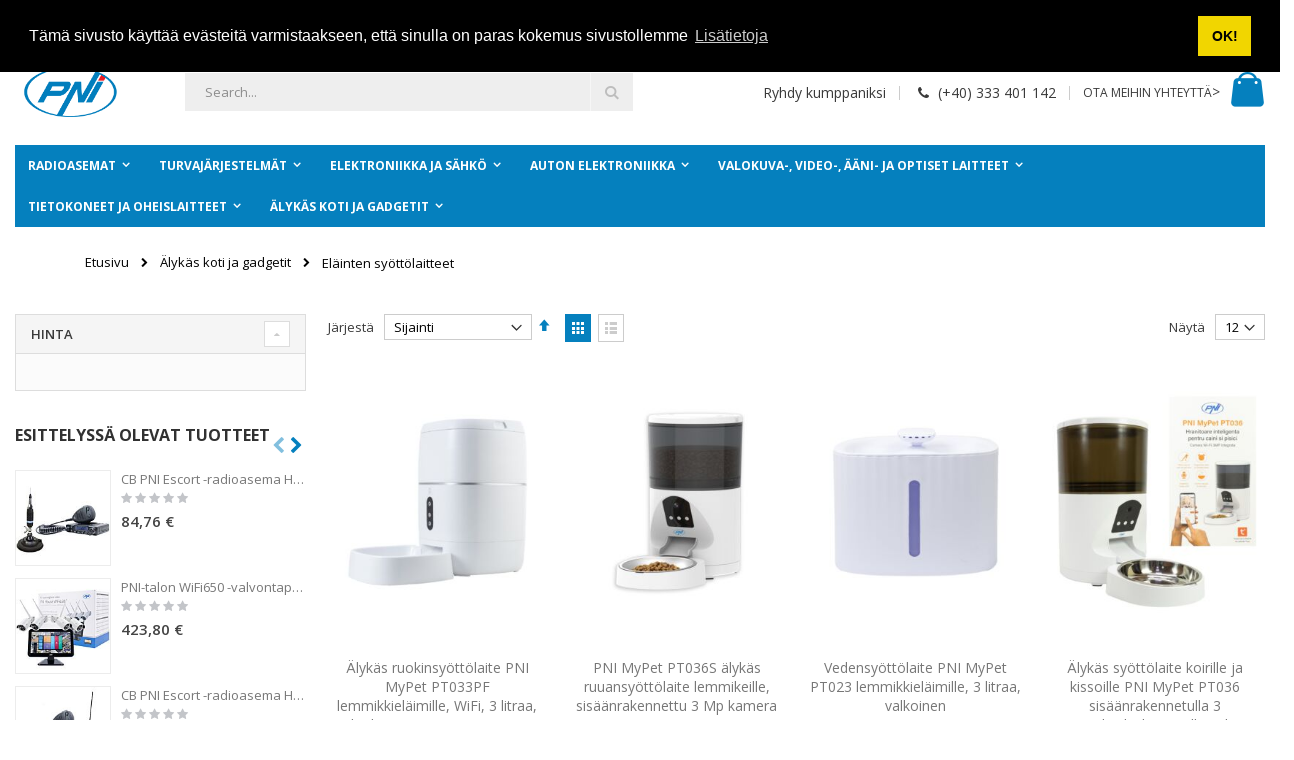

--- FILE ---
content_type: text/html; charset=UTF-8
request_url: https://www.mypni.fi/alykas-koti-ja-gadgetit/elainten-syottolaitteet.html
body_size: 18433
content:
<!doctype html>
<html lang="fi">
    <head >
        <script>
    var BASE_URL = 'https://www.mypni.fi/';
    var require = {
        "baseUrl": "https://www.mypni.fi/static/version1651813153/frontend/Smartwave/porto/fi_FI"
    };
</script>
        <meta charset="utf-8"/>
<meta name="title" content="Eläinten syöttölaitteet - Älykäs koti ja gadgetit"/>
<meta name="robots" content="INDEX,FOLLOW"/>
<meta name="viewport" content="width=device-width, initial-scale=1, maximum-scale=1.0, user-scalable=no"/>
<meta name="format-detection" content="telephone=no"/>
<title>Eläinten syöttölaitteet - Älykäs koti ja gadgetit</title>
<link  rel="stylesheet" type="text/css"  media="all" href="https://www.mypni.fi/static/version1651813153/frontend/Smartwave/porto/fi_FI/mage/calendar.css" />
<link  rel="stylesheet" type="text/css"  media="all" href="https://www.mypni.fi/static/version1651813153/frontend/Smartwave/porto/fi_FI/css/styles-m.css" />
<link  rel="stylesheet" type="text/css"  media="all" href="https://www.mypni.fi/static/version1651813153/frontend/Smartwave/porto/fi_FI/owl.carousel/assets/owl.carousel.css" />
<link  rel="stylesheet" type="text/css"  media="all" href="https://www.mypni.fi/static/version1651813153/frontend/Smartwave/porto/fi_FI/fancybox/css/jquery.fancybox.css" />
<link  rel="stylesheet" type="text/css"  media="all" href="https://www.mypni.fi/static/version1651813153/frontend/Smartwave/porto/fi_FI/icon-fonts/css/porto-icons-codes.css" />
<link  rel="stylesheet" type="text/css"  media="all" href="https://www.mypni.fi/static/version1651813153/frontend/Smartwave/porto/fi_FI/icon-fonts/css/animation.css" />
<link  rel="stylesheet" type="text/css"  media="all" href="https://www.mypni.fi/static/version1651813153/frontend/Smartwave/porto/fi_FI/Smartwave_Dailydeals/css/style.css" />
<link  rel="stylesheet" type="text/css"  media="screen and (min-width: 768px)" href="https://www.mypni.fi/static/version1651813153/frontend/Smartwave/porto/fi_FI/css/styles-l.css" />
<link  rel="stylesheet" type="text/css"  media="print" href="https://www.mypni.fi/static/version1651813153/frontend/Smartwave/porto/fi_FI/css/print.css" />
<script  type="text/javascript"  src="https://www.mypni.fi/static/version1651813153/_cache/merged/c0bac0cb508eff70568b78e0693c7a2c.min.js"></script>
<link  rel="stylesheet" type="text/css" href="//fonts.googleapis.com/css?family=Shadows+Into+Light" />
<link  rel="icon" type="image/x-icon" href="https://www.mypni.fi/media/favicon/websites/1/favicon-pni-icon.png" />
<link  rel="shortcut icon" type="image/x-icon" href="https://www.mypni.fi/media/favicon/websites/1/favicon-pni-icon.png" />
<!-- Google tag (gtag.js) -->
<script async src="https://www.googletagmanager.com/gtag/js?id=G-ZDS1MJZTJ6"></script>
<script>
  window.dataLayer = window.dataLayer || [];
  function gtag(){dataLayer.push(arguments);}
  gtag('js', new Date());

  gtag('config', 'G-ZDS1MJZTJ6');
</script>

<script defer src="https://www.mypni.eu/gpsr/product-conformity.js?locale=fi-FI"></script>        <link rel="stylesheet" href="//fonts.googleapis.com/css?family=Open+Sans%3A300%2C300italic%2C400%2C400italic%2C600%2C600italic%2C700%2C700italic%2C800%2C800italic&amp;v1&amp;subset=latin%2Clatin-ext" type="text/css" media="screen"/>
<link href="https://fonts.googleapis.com/css?family=Oswald:300,400,700" rel="stylesheet">
<link href="https://fonts.googleapis.com/css?family=Poppins:300,400,500,600,700" rel="stylesheet">
    <link rel="stylesheet" type="text/css" media="all" href="https://www.mypni.fi/media/porto/web/bootstrap/css/bootstrap.optimized.min.css">
    <link rel="stylesheet" type="text/css" media="all" href="https://www.mypni.fi/media/porto/web/css/animate.optimized.css">
<link rel="stylesheet" type="text/css" media="all" href="https://www.mypni.fi/media/porto/web/css/header/type1.css">
<link rel="stylesheet" type="text/css" media="all" href="https://www.mypni.fi/media/porto/web/css/custom.css">
<link rel="stylesheet" type="text/css" media="all" href="https://www.mypni.fi/media/porto/configed_css/design_default.css">
<link rel="stylesheet" type="text/css" media="all" href="https://www.mypni.fi/media/porto/configed_css/settings_default.css">
<script type="text/javascript">
require([
    'jquery'
], function ($) {
    $(document).ready(function(){
        $("body").addClass("layout-1280");
        $("body").addClass("wide");
                $(".drop-menu > a").off("click").on("click", function(){
            if($(this).parent().children(".nav-sections").hasClass("visible"))
                $(this).parent().children(".nav-sections").removeClass("visible");
            else
                $(this).parent().children(".nav-sections").addClass("visible")
        });
    });
});
</script>


        <!-- Cookies-->

<link rel="stylesheet" type="text/css" href="https://cdn.jsdelivr.net/npm/cookieconsent@3/build/cookieconsent.min.css" />
<script src="https://cdn.jsdelivr.net/npm/cookieconsent@3/build/cookieconsent.min.js" data-cfasync="false"></script>
<script>
window.addEventListener("load", function(){
window.cookieconsent.initialise({
  "palette": {
    "popup": {
      "background": "#000"
    },
    "button": {
      "background": "#f1d600"
    }
  },
  "position": "top",
  "content": {
    "message": "Tämä sivusto käyttää evästeitä varmistaakseen, että sinulla on paras kokemus sivustollemme",
    "dismiss": "OK!",
    "link": "Lisätietoja"
  }
})});
</script><!-- BEGIN GOOGLE VERIFICATION TAG -->
<!-- END GOOGLE VERIFICATION TAG -->
<!-- BEGIN GTAG GLOBAL TAG -->
<!-- END GTAG GLOBAL TAG -->
    </head>
    <body data-container="body"
          data-mage-init='{"loaderAjax": {}, "loader": { "icon": "https://www.mypni.fi/static/version1651813153/frontend/Smartwave/porto/fi_FI/images/loader-2.gif"}}'
        class="page-with-filter page-products categorypath-alykas-koti-ja-gadgetit-elainten-syottolaitteet category-elainten-syottolaitteet  catalog-category-view page-layout-2columns-left">
        <script>
    require.config({
        map: {
            '*': {
                wysiwygAdapter: 'mage/adminhtml/wysiwyg/tiny_mce/tinymce4Adapter'
            }
        }
    });
</script>

    <script>
        require.config({
            deps: [
                'jquery',
                'mage/translate',
                'jquery/jquery-storageapi'
            ],
            callback: function ($) {
                'use strict';

                var dependencies = [],
                    versionObj;

                $.initNamespaceStorage('mage-translation-storage');
                $.initNamespaceStorage('mage-translation-file-version');
                versionObj = $.localStorage.get('mage-translation-file-version');

                
                if (versionObj.version !== 'b1cc496cf8bc79cd4ceffe2391c59423c9772279') {
                    dependencies.push(
                        'text!js-translation.json'
                    );

                }

                require.config({
                    deps: dependencies,
                    callback: function (string) {
                        if (typeof string === 'string') {
                            $.mage.translate.add(JSON.parse(string));
                            $.localStorage.set('mage-translation-storage', string);
                            $.localStorage.set(
                                'mage-translation-file-version',
                                {
                                    version: 'b1cc496cf8bc79cd4ceffe2391c59423c9772279'
                                }
                            );
                        } else {
                            $.mage.translate.add($.localStorage.get('mage-translation-storage'));
                        }
                    }
                });
            }
        });
    </script>

<script type="text/x-magento-init">
    {
        "*": {
            "mage/cookies": {
                "expires": null,
                "path": "\u002F",
                "domain": ".www.mypni.fi",
                "secure": false,
                "lifetime": "3600"
            }
        }
    }
</script>
    <noscript>
        <div class="message global noscript">
            <div class="content">
                <p>
                    <strong>JavaScript seems to be disabled in your browser.</strong>
                    <span>For the best experience on our site, be sure to turn on Javascript in your browser.</span>
                </p>
            </div>
        </div>
    </noscript>
<!-- BEGIN GTAG CART SCRIPT -->
<!-- END GTAG CART SCRIPT -->

<div class="page-wrapper"><header class="page-header type1 " >
    <div class="panel wrapper">
        <div class="panel header">
            <a class="action skip contentarea"
   href="#contentarea">
    <span>
        Skip to Content    </span>
</a>
                                    <ul class="header links">    <li class="greet welcome" data-bind="scope: 'customer'">
        <!-- ko if: customer().fullname  -->
        <span class="logged-in"
              data-bind="text: new String('Tervetuloa, %1!').replace('%1', customer().fullname)">
        </span>
        <!-- /ko -->
        <!-- ko ifnot: customer().fullname  -->
        <span class="not-logged-in"
              data-bind='html:""'></span>
                <!-- /ko -->
    </li>
    <script type="text/x-magento-init">
    {
        "*": {
            "Magento_Ui/js/core/app": {
                "components": {
                    "customer": {
                        "component": "Magento_Customer/js/view/customer"
                    }
                }
            }
        }
    }
    </script>
<li class="item link compare hide" data-bind="scope: 'compareProducts'" data-role="compare-products-link">
    <a class="action compare" title="Vertaa tuotteita"
       data-bind="attr: {'href': compareProducts().listUrl}, css: {'': !compareProducts().count}"
    >
    	<em class="porto-icon-chart hidden-xs"></em>
        Vertaa        (<span class="counter qty" data-bind="text: compareProducts().countCaption"></span>)
    </a>
</li>
<script type="text/x-magento-init">
{"[data-role=compare-products-link]": {"Magento_Ui/js/core/app": {"components":{"compareProducts":{"component":"Magento_Catalog\/js\/view\/compare-products"}}}}}
</script>
<li><a href="https://www.mypni.fi/contact">Ota yhteyttä</a></li><li class="authorization-link" data-label="tai">
    <a href="https://www.mypni.fi/customer/account/login/referer/aHR0cHM6Ly93d3cubXlwbmkuZmkvYWx5a2FzLWtvdGktamEtZ2FkZ2V0aXQvZWxhaW50ZW4tc3lvdHRvbGFpdHRlZXQuaHRtbA%2C%2C/">
        Kirjaudu sisään    </a>
</li>
<li><a href="https://www.mypni.fi/customer/account/create/" >Luo tili</a></li></ul>        </div>
    </div>
    <div class="header content">
        <a class="logo" href="https://www.mypni.fi/" title="">
        <img src="https://www.mypni.fi/media/logo/websites/1/logo-PNI.png"
             alt=""
             width="111"             height="50"        />
    </a>
    
<div data-block="minicart" class="minicart-wrapper">
    <a class="action showcart" href="https://www.mypni.fi/checkout/cart/"
       data-bind="scope: 'minicart_content'">
        <span class="text">Ostoskori</span>
        <span class="counter qty empty"
              data-bind="css: { empty: !!getCartParam('summary_count') == false }, blockLoader: isLoading">
            <span class="counter-number"><!-- ko text: getCartParam('summary_count') --><!-- /ko --></span>
            <span class="counter-label">
            <!-- ko if: getCartParam('summary_count') -->
                <!-- ko text: getCartParam('summary_count') --><!-- /ko -->
                <!-- ko i18n: 'items' --><!-- /ko -->
                <!-- /ko -->
            </span>
        </span>
    </a>
            <div class="block block-minicart empty"
             data-role="dropdownDialog"
             data-mage-init='{"dropdownDialog":{
                "appendTo":"[data-block=minicart]",
                "triggerTarget":".showcart",
                "timeout": "2000",
                "closeOnMouseLeave": false,
                "closeOnEscape": true,
                "triggerClass":"active",
                "parentClass":"active",
                "buttons":[]}}'>
            <div id="minicart-content-wrapper" data-bind="scope: 'minicart_content'">
                <!-- ko template: getTemplate() --><!-- /ko -->
            </div>
        </div>
        <script>
        window.checkout = {"shoppingCartUrl":"https:\/\/www.mypni.fi\/checkout\/cart\/","checkoutUrl":"https:\/\/www.mypni.fi\/checkout\/","updateItemQtyUrl":"https:\/\/www.mypni.fi\/checkout\/sidebar\/updateItemQty\/","removeItemUrl":"https:\/\/www.mypni.fi\/checkout\/sidebar\/removeItem\/","imageTemplate":"Magento_Catalog\/product\/image_with_borders","baseUrl":"https:\/\/www.mypni.fi\/","minicartMaxItemsVisible":5,"websiteId":"1","maxItemsToDisplay":10,"storeId":"1","customerLoginUrl":"https:\/\/www.mypni.fi\/customer\/account\/login\/referer\/aHR0cHM6Ly93d3cubXlwbmkuZmkvYWx5a2FzLWtvdGktamEtZ2FkZ2V0aXQvZWxhaW50ZW4tc3lvdHRvbGFpdHRlZXQuaHRtbA%2C%2C\/","isRedirectRequired":false,"autocomplete":"off","captcha":{"user_login":{"isCaseSensitive":false,"imageHeight":50,"imageSrc":"","refreshUrl":"https:\/\/www.mypni.fi\/captcha\/refresh\/","isRequired":false,"timestamp":1768796416}}};
    </script>
    <script type="text/x-magento-init">
    {
        "[data-block='minicart']": {
            "Magento_Ui/js/core/app": {"components":{"minicart_content":{"children":{"subtotal.container":{"children":{"subtotal":{"children":{"subtotal.totals":{"config":{"display_cart_subtotal_incl_tax":0,"display_cart_subtotal_excl_tax":1,"template":"Magento_Tax\/checkout\/minicart\/subtotal\/totals"},"children":{"subtotal.totals.msrp":{"component":"Magento_Msrp\/js\/view\/checkout\/minicart\/subtotal\/totals","config":{"displayArea":"minicart-subtotal-hidden","template":"Magento_Msrp\/checkout\/minicart\/subtotal\/totals"}}},"component":"Magento_Tax\/js\/view\/checkout\/minicart\/subtotal\/totals"}},"component":"uiComponent","config":{"template":"Magento_Checkout\/minicart\/subtotal"}}},"component":"uiComponent","config":{"displayArea":"subtotalContainer"}},"item.renderer":{"component":"uiComponent","config":{"displayArea":"defaultRenderer","template":"Magento_Checkout\/minicart\/item\/default"},"children":{"item.image":{"component":"Magento_Catalog\/js\/view\/image","config":{"template":"Magento_Catalog\/product\/image","displayArea":"itemImage"}},"checkout.cart.item.price.sidebar":{"component":"uiComponent","config":{"template":"Magento_Checkout\/minicart\/item\/price","displayArea":"priceSidebar"}}}},"extra_info":{"component":"uiComponent","config":{"displayArea":"extraInfo"}},"promotion":{"component":"uiComponent","config":{"displayArea":"promotion"}}},"config":{"itemRenderer":{"default":"defaultRenderer","simple":"defaultRenderer","virtual":"defaultRenderer"},"template":"Magento_Checkout\/minicart\/content"},"component":"Magento_Checkout\/js\/view\/minicart"}},"types":[]}        },
        "*": {
            "Magento_Ui/js/block-loader": "https://www.mypni.fi/static/version1651813153/frontend/Smartwave/porto/fi_FI/images/loader-1.gif"
        }
    }
    </script>
</div>


    <span data-action="toggle-nav" class="action nav-toggle"><span>Toggle Nav</span></span>
    <div class="block block-search">
    <div class="block block-title"><strong>Haku</strong></div>
    <div class="block block-content">
        <form class="form minisearch" id="search_mini_form" action="https://www.mypni.fi/catalogsearch/result/" method="get">
            <div class="field search">
                <label class="label" for="search" data-role="minisearch-label">
                    <span>Haku</span>
                </label>
                <div class="control">
                    <input id="search"
                           data-mage-init='{"quickSearch":{
                                "formSelector":"#search_mini_form",
                                "url":"https://www.mypni.fi/search/ajax/suggest/",
                                "destinationSelector":"#search_autocomplete"}
                           }'
                           type="text"
                           name="q"
                           value=""
                           placeholder="Search..."
                           class="input-text"
                           maxlength="128"
                           role="combobox"
                           aria-haspopup="false"
                           aria-autocomplete="both"
                           autocomplete="off"/>
                    <div id="search_autocomplete" class="search-autocomplete"></div>
                    <div class="nested">
    <a class="action advanced" href="https://www.mypni.fi/catalogsearch/advanced/" data-action="advanced-search">
        Laajennettu haku    </a>
</div>
                </div>
            </div>
            <div class="actions">
                <button type="submit"
                        title="Haku"
                        class="action search">
                    <span>Haku</span>
                </button>
            </div>
        </form>
    </div>
</div>
    <div class="custom-block"><span><a href="/ryhdy-kumppaniksi">Ryhdy kumppaniksi</a></span><span class="split"></span><em class="porto-icon-phone" style="margin-right: 5px;"></em><span>(+40) 333 401 142</span><span class="split"></span><a href="/contact">OTA MEIHIN YHTEYTTÄ</a>></div>    </div>
        <div class="sections nav-sections">
                <div class="section-items nav-sections-items"
             data-mage-init='&#x7B;&quot;tabs&quot;&#x3A;&#x7B;&quot;openedState&quot;&#x3A;&quot;active&quot;&#x7D;&#x7D;'>
                                            <div class="section-item-title nav-sections-item-title"
                     data-role="collapsible">
                    <a class="nav-sections-item-switch"
                       data-toggle="switch" href="#store.menu">
                        Valikko                    </a>
                </div>
                <div class="section-item-content nav-sections-item-content"
                     id="store.menu"
                     data-role="content">
                    
<nav class="navigation sw-megamenu " role="navigation">
    <ul>
        <li class="ui-menu-item level0 staticwidth parent "><div class="open-children-toggle"></div><a href="https://www.mypni.fi/radioasemat.html" class="level-top" title="Radioasemat"><span>Radioasemat</span></a><div class="level0 submenu" style="width: 300px;"><div class="container"><div class="row"><ul class="subchildmenu col-md-12 mega-columns columns1"><li class="ui-menu-item level1 "><a href="https://www.mypni.fi/radioasemat/kits-radioasemat.html" title="Kits-radioasemat"><span>Kits-radioasemat</span></a></li><li class="ui-menu-item level1 parent "><div class="open-children-toggle"></div><a href="https://www.mypni.fi/radioasemat/radioasemien-antennit.html" title="Radioasemien antennit"><span>Radioasemien antennit</span></a><ul class="subchildmenu "><li class="ui-menu-item level2 "><a href="https://www.mypni.fi/radioasemat/radioasemien-antennit/cb-radioantennit.html" title="CB-radioantennit"><span>CB-radioantennit</span></a></li><li class="ui-menu-item level2 "><a href="https://www.mypni.fi/radioasemat/radioasemien-antennit/antennien-lisalaitteet-radioasemille.html" title="Antennien lisälaitteet radioasemille"><span>Antennien lisälaitteet radioasemille</span></a></li><li class="ui-menu-item level2 "><a href="https://www.mypni.fi/radioasemat/radioasemien-antennit/antennit-uhf-ja-vhf-radioasemille.html" title="Antennit UHF- ja VHF-radioasemille"><span>Antennit UHF- ja VHF-radioasemille</span></a></li><li class="ui-menu-item level2 "><a href="https://www.mypni.fi/radioasemat/radioasemien-antennit/perusantennit.html" title="Perusantennit"><span>Perusantennit</span></a></li><li class="ui-menu-item level2 "><a href="https://www.mypni.fi/radioasemat/radioasemien-antennit/antennit-meriradioasemille.html" title="Antennit meriradioasemille"><span>Antennit meriradioasemille</span></a></li><li class="ui-menu-item level2 "><a href="https://www.mypni.fi/radioasemat/radioasemien-antennit/antenni-analysaattorit.html" title="Antenni-analysaattorit"><span>Antenni-analysaattorit</span></a></li></ul></li><li class="ui-menu-item level1 "><a href="https://www.mypni.fi/radioasemat/uhf-ja-vhf-radioasemat.html" title="UHF- ja VHF-radioasemat"><span>UHF- ja VHF-radioasemat</span></a></li><li class="ui-menu-item level1 "><a href="https://www.mypni.fi/radioasemat/pmr-radioasemat.html" title="PMR-radioasemat"><span>PMR-radioasemat</span></a></li><li class="ui-menu-item level1 "><a href="https://www.mypni.fi/radioasemat/meriradioasemat.html" title="Meriradioasemat"><span>Meriradioasemat</span></a></li><li class="ui-menu-item level1 "><a href="https://www.mypni.fi/radioasemat/cb-radioasemat.html" title="CB-radioasemat"><span>CB-radioasemat</span></a></li><li class="ui-menu-item level1 parent "><div class="open-children-toggle"></div><a href="https://www.mypni.fi/radioasemat/radioaseman-lisavarusteet.html" title="Radioaseman lisävarusteet"><span>Radioaseman lisävarusteet</span></a><ul class="subchildmenu "><li class="ui-menu-item level2 "><a href="https://www.mypni.fi/radioasemat/radioaseman-lisavarusteet/ohjelmointipaketit.html" title="Ohjelmointipaketit"><span>Ohjelmointipaketit</span></a></li><li class="ui-menu-item level2 "><a href="https://www.mypni.fi/radioasemat/radioaseman-lisavarusteet/akut.html" title="akut"><span>akut</span></a></li><li class="ui-menu-item level2 "><a href="https://www.mypni.fi/radioasemat/radioaseman-lisavarusteet/radiokuulokkeet.html" title="Radiokuulokkeet"><span>Radiokuulokkeet</span></a></li><li class="ui-menu-item level2 "><a href="https://www.mypni.fi/radioasemat/radioaseman-lisavarusteet/radioaseman-muuntimet.html" title="Radioaseman muuntimet"><span>Radioaseman muuntimet</span></a></li><li class="ui-menu-item level2 "><a href="https://www.mypni.fi/radioasemat/radioaseman-lisavarusteet/muut-tarvikkeet.html" title="Muut tarvikkeet"><span>Muut tarvikkeet</span></a></li><li class="ui-menu-item level2 "><a href="https://www.mypni.fi/radioasemat/radioaseman-lisavarusteet/radioasemien-mikrofonit.html" title="Radioasemien mikrofonit"><span>Radioasemien mikrofonit</span></a></li><li class="ui-menu-item level2 "><a href="https://www.mypni.fi/radioasemat/radioaseman-lisavarusteet/radioasemien-kotelot.html" title="Radioasemien kotelot"><span>Radioasemien kotelot</span></a></li><li class="ui-menu-item level2 "><a href="https://www.mypni.fi/radioasemat/radioaseman-lisavarusteet/radioaseman-kaapelit.html" title="Radioaseman kaapelit"><span>Radioaseman kaapelit</span></a></li><li class="ui-menu-item level2 "><a href="https://www.mypni.fi/radioasemat/radioaseman-lisavarusteet/radiokaiuttimet.html" title="Radiokaiuttimet"><span>Radiokaiuttimet</span></a></li><li class="ui-menu-item level2 "><a href="https://www.mypni.fi/radioasemat/radioaseman-lisavarusteet/radioasemien-vahvistimet.html" title="Radioasemien vahvistimet"><span>Radioasemien vahvistimet</span></a></li></ul></li><li class="ui-menu-item level1 "><a href="https://www.mypni.fi/radioasemat/urheiluviestintajarjestelmat.html" title="Urheiluviestintäjärjestelmät"><span>Urheiluviestintäjärjestelmät</span></a></li><li class="ui-menu-item level1 "><a href="https://www.mypni.fi/radioasemat/poc-asemat.html" title="POC-asemat"><span>POC-asemat</span></a></li><li class="ui-menu-item level1 parent "><div class="open-children-toggle"></div><a href="https://www.mypni.fi/radioasemat/antenni-tarvikkeet.html" title="Antenni tarvikkeet"><span>Antenni tarvikkeet</span></a><ul class="subchildmenu "><li class="ui-menu-item level2 "><a href="https://www.mypni.fi/radioasemat/antenni-tarvikkeet/magneettiset-pohjat.html" title="Magneettiset pohjat"><span>Magneettiset pohjat</span></a></li><li class="ui-menu-item level2 "><a href="https://www.mypni.fi/radioasemat/antenni-tarvikkeet/asennustuet.html" title="Asennustuet"><span>Asennustuet</span></a></li><li class="ui-menu-item level2 "><a href="https://www.mypni.fi/radioasemat/antenni-tarvikkeet/magneettiset-pohjasuojat.html" title="Magneettiset pohjasuojat"><span>Magneettiset pohjasuojat</span></a></li><li class="ui-menu-item level2 "><a href="https://www.mypni.fi/radioasemat/antenni-tarvikkeet/pistokkeet-liittimet-kiinnikkeet.html" title="Pistokkeet - Liittimet - Kiinnikkeet"><span>Pistokkeet - Liittimet - Kiinnikkeet</span></a></li></ul></li></ul></div></div></div></li><li class="ui-menu-item level0 staticwidth parent "><div class="open-children-toggle"></div><a href="https://www.mypni.fi/turvajarjestelmat.html" class="level-top" title="Turvajärjestelmät"><span>Turvajärjestelmät</span></a><div class="level0 submenu" style="width: 300px;"><div class="container"><div class="row"><ul class="subchildmenu col-md-12 mega-columns columns1"><li class="ui-menu-item level1 parent "><div class="open-children-toggle"></div><a href="https://www.mypni.fi/turvajarjestelmat/videovalvonta.html" title="Videovalvonta"><span>Videovalvonta</span></a><ul class="subchildmenu "><li class="ui-menu-item level2 "><a href="https://www.mypni.fi/turvajarjestelmat/videovalvonta/ruoan-lahteet.html" title="Ruoan lähteet"><span>Ruoan lähteet</span></a></li><li class="ui-menu-item level2 "><a href="https://www.mypni.fi/turvajarjestelmat/videovalvonta/ip-huoneet.html" title="IP-huoneet"><span>IP-huoneet</span></a></li><li class="ui-menu-item level2 "><a href="https://www.mypni.fi/turvajarjestelmat/videovalvonta/dvr-ja-nvr-jarjestelmat.html" title="DVR- ja NVR-järjestelmät"><span>DVR- ja NVR-järjestelmät</span></a></li><li class="ui-menu-item level2 "><a href="https://www.mypni.fi/turvajarjestelmat/videovalvonta/ulkoiset-kiintean-linssin-kamerat.html" title="Ulkoiset kiinteän linssin kamerat"><span>Ulkoiset kiinteän linssin kamerat</span></a></li><li class="ui-menu-item level2 "><a href="https://www.mypni.fi/turvajarjestelmat/videovalvonta/h-264-network-dvr-ja-nvr.html" title="H.264 Network DVR ja NVR"><span>H.264 Network DVR ja NVR</span></a></li><li class="ui-menu-item level2 "><a href="https://www.mypni.fi/turvajarjestelmat/videovalvonta/videovalvontalaitteet.html" title="Videovalvontalaitteet"><span>Videovalvontalaitteet</span></a></li><li class="ui-menu-item level2 "><a href="https://www.mypni.fi/turvajarjestelmat/videovalvonta/varifocal-domekamerat.html" title="Varifocal domekamerat"><span>Varifocal domekamerat</span></a></li><li class="ui-menu-item level2 "><a href="https://www.mypni.fi/turvajarjestelmat/videovalvonta/ulkopuoliset-varifokaaliset-huoneet.html" title="Ulkopuoliset varifokaaliset huoneet"><span>Ulkopuoliset varifokaaliset huoneet</span></a></li><li class="ui-menu-item level2 "><a href="https://www.mypni.fi/turvajarjestelmat/videovalvonta/kiinteat-linssikupolikamerat.html" title="Kiinteät linssikupolikamerat"><span>Kiinteät linssikupolikamerat</span></a></li><li class="ui-menu-item level2 "><a href="https://www.mypni.fi/turvajarjestelmat/videovalvonta/box-huoneet.html" title="Box-huoneet"><span>Box-huoneet</span></a></li><li class="ui-menu-item level2 "><a href="https://www.mypni.fi/turvajarjestelmat/videovalvonta/sdi-hd-kamerat.html" title="SDI HD -kamerat"><span>SDI HD -kamerat</span></a></li><li class="ui-menu-item level2 "><a href="https://www.mypni.fi/turvajarjestelmat/videovalvonta/alykkaat-huoneet.html" title="Älykkäät huoneet"><span>Älykkäät huoneet</span></a></li><li class="ui-menu-item level2 "><a href="https://www.mypni.fi/turvajarjestelmat/videovalvonta/kiintolevyt.html" title="Kiintolevyt"><span>Kiintolevyt</span></a></li></ul></li><li class="ui-menu-item level1 parent "><div class="open-children-toggle"></div><a href="https://www.mypni.fi/turvajarjestelmat/kulunvalvonta.html" title="Kulunvalvonta"><span>Kulunvalvonta</span></a><ul class="subchildmenu "><li class="ui-menu-item level2 "><a href="https://www.mypni.fi/turvajarjestelmat/kulunvalvonta/kulunvalvonnan-lisavarusteet.html" title="Kulunvalvonnan lisävarusteet"><span>Kulunvalvonnan lisävarusteet</span></a></li><li class="ui-menu-item level2 "><a href="https://www.mypni.fi/turvajarjestelmat/kulunvalvonta/videointerfoane.html" title="Videointerfoane"><span>Videointerfoane</span></a></li><li class="ui-menu-item level2 "><a href="https://www.mypni.fi/turvajarjestelmat/kulunvalvonta/biometrinen-tunnistaminen.html" title="Biometrinen tunnistaminen"><span>Biometrinen tunnistaminen</span></a></li><li class="ui-menu-item level2 "><a href="https://www.mypni.fi/turvajarjestelmat/kulunvalvonta/itsenainen.html" title="Itsenäinen"><span>Itsenäinen</span></a></li><li class="ui-menu-item level2 "><a href="https://www.mypni.fi/turvajarjestelmat/kulunvalvonta/yale-ja-sahkomagneetit.html" title="Yale ja sähkömagneetit"><span>Yale ja sähkömagneetit</span></a></li><li class="ui-menu-item level2 "><a href="https://www.mypni.fi/turvajarjestelmat/kulunvalvonta/nappaimisto-ja-paasypainike.html" title="Näppäimistö ja pääsypainike"><span>Näppäimistö ja pääsypainike</span></a></li></ul></li><li class="ui-menu-item level1 parent "><div class="open-children-toggle"></div><a href="https://www.mypni.fi/turvajarjestelmat/varkauden-havaitseminen.html" title="Varkauden havaitseminen"><span>Varkauden havaitseminen</span></a><ul class="subchildmenu "><li class="ui-menu-item level2 "><a href="https://www.mypni.fi/turvajarjestelmat/varkauden-havaitseminen/langaton-tunnistus.html" title="Langaton tunnistus"><span>Langaton tunnistus</span></a></li><li class="ui-menu-item level2 "><a href="https://www.mypni.fi/turvajarjestelmat/varkauden-havaitseminen/langattomat-murtovarusteet.html" title="Langattomat murtovarusteet"><span>Langattomat murtovarusteet</span></a></li><li class="ui-menu-item level2 "><a href="https://www.mypni.fi/turvajarjestelmat/varkauden-havaitseminen/kaapelin-rikkoutumistarvikkeet.html" title="Kaapelin rikkoutumistarvikkeet"><span>Kaapelin rikkoutumistarvikkeet</span></a></li><li class="ui-menu-item level2 "><a href="https://www.mypni.fi/turvajarjestelmat/varkauden-havaitseminen/kaapelin-havaitseminen.html" title="Kaapelin havaitseminen"><span>Kaapelin havaitseminen</span></a></li></ul></li><li class="ui-menu-item level1 parent "><div class="open-children-toggle"></div><a href="https://www.mypni.fi/turvajarjestelmat/kaapelit-ja-tarvikkeet.html" title="Kaapelit ja tarvikkeet"><span>Kaapelit ja tarvikkeet</span></a><ul class="subchildmenu "><li class="ui-menu-item level2 "><a href="https://www.mypni.fi/turvajarjestelmat/kaapelit-ja-tarvikkeet/video-ja-virtajohto.html" title="Video- ja virtajohto"><span>Video- ja virtajohto</span></a></li><li class="ui-menu-item level2 "><a href="https://www.mypni.fi/turvajarjestelmat/kaapelit-ja-tarvikkeet/verkkokaapeli.html" title="Verkkokaapeli"><span>Verkkokaapeli</span></a></li></ul></li><li class="ui-menu-item level1 parent "><div class="open-children-toggle"></div><a href="https://www.mypni.fi/turvajarjestelmat/portti-ja-oviautomaatio.html" title="Portti- ja oviautomaatio"><span>Portti- ja oviautomaatio</span></a><ul class="subchildmenu "><li class="ui-menu-item level2 "><a href="https://www.mypni.fi/turvajarjestelmat/portti-ja-oviautomaatio/vapaasti-seisovat-portit.html" title="Vapaasti seisovat portit"><span>Vapaasti seisovat portit</span></a></li><li class="ui-menu-item level2 "><a href="https://www.mypni.fi/turvajarjestelmat/portti-ja-oviautomaatio/porti-batante.html" title="Porti batante"><span>Porti batante</span></a></li><li class="ui-menu-item level2 "><a href="https://www.mypni.fi/turvajarjestelmat/portti-ja-oviautomaatio/autotallin-ovi.html" title="Autotallin ovi"><span>Autotallin ovi</span></a></li></ul></li></ul></div></div></div></li><li class="ui-menu-item level0 staticwidth parent "><div class="open-children-toggle"></div><a href="https://www.mypni.fi/elektroniikka-ja-sahko.html" class="level-top" title="Elektroniikka ja sähkö"><span>Elektroniikka ja sähkö</span></a><div class="level0 submenu" style="width: 300px;"><div class="container"><div class="row"><ul class="subchildmenu col-md-12 mega-columns columns1"><li class="ui-menu-item level1 "><a href="https://www.mypni.fi/elektroniikka-ja-sahko/aurinkopaneelit-ja-jarjestelmat.html" title="Aurinkopaneelit ja järjestelmät"><span>Aurinkopaneelit ja järjestelmät</span></a></li><li class="ui-menu-item level1 "><a href="https://www.mypni.fi/elektroniikka-ja-sahko/mini-pc-android-laitteella.html" title="Mini PC Android-laitteella"><span>Mini PC Android-laitteella</span></a></li><li class="ui-menu-item level1 "><a href="https://www.mypni.fi/elektroniikka-ja-sahko/alykas-koti.html" title="Älykäs koti"><span>Älykäs koti</span></a></li><li class="ui-menu-item level1 parent "><div class="open-children-toggle"></div><a href="https://www.mypni.fi/elektroniikka-ja-sahko/henkilokohtainen-hoito.html" title="Henkilökohtainen hoito"><span>Henkilökohtainen hoito</span></a><ul class="subchildmenu "><li class="ui-menu-item level2 "><a href="https://www.mypni.fi/elektroniikka-ja-sahko/henkilokohtainen-hoito/aerosolilaitteet.html" title="Aerosolilaitteet"><span>Aerosolilaitteet</span></a></li><li class="ui-menu-item level2 "><a href="https://www.mypni.fi/elektroniikka-ja-sahko/henkilokohtainen-hoito/kosmeettiset-laitteet.html" title="Kosmeettiset laitteet"><span>Kosmeettiset laitteet</span></a></li><li class="ui-menu-item level2 "><a href="https://www.mypni.fi/elektroniikka-ja-sahko/henkilokohtainen-hoito/terveysartikkelit.html" title="Terveysartikkelit"><span>Terveysartikkelit</span></a></li><li class="ui-menu-item level2 "><a href="https://www.mypni.fi/elektroniikka-ja-sahko/henkilokohtainen-hoito/lampomittarit.html" title="lämpömittarit"><span>lämpömittarit</span></a></li><li class="ui-menu-item level2 "><a href="https://www.mypni.fi/elektroniikka-ja-sahko/henkilokohtainen-hoito/verenpainemittarit.html" title="verenpainemittarit"><span>verenpainemittarit</span></a></li><li class="ui-menu-item level2 "><a href="https://www.mypni.fi/elektroniikka-ja-sahko/henkilokohtainen-hoito/sahkokayttoiset-parranajokoneet.html" title="Sähkökäyttöiset parranajokoneet"><span>Sähkökäyttöiset parranajokoneet</span></a></li><li class="ui-menu-item level2 "><a href="https://www.mypni.fi/elektroniikka-ja-sahko/henkilokohtainen-hoito/aromaterapian-eteeriset-oljyt.html" title="Aromaterapian eteeriset öljyt"><span>Aromaterapian eteeriset öljyt</span></a></li><li class="ui-menu-item level2 "><a href="https://www.mypni.fi/elektroniikka-ja-sahko/henkilokohtainen-hoito/pulssi.html" title="Pulssi"><span>Pulssi</span></a></li></ul></li><li class="ui-menu-item level1 "><a href="https://www.mypni.fi/elektroniikka-ja-sahko/valaisimet.html" title="Valaisimet"><span>Valaisimet</span></a></li><li class="ui-menu-item level1 parent "><div class="open-children-toggle"></div><a href="https://www.mypni.fi/elektroniikka-ja-sahko/kotihoito.html" title="Kotihoito"><span>Kotihoito</span></a><ul class="subchildmenu "><li class="ui-menu-item level2 "><a href="https://www.mypni.fi/elektroniikka-ja-sahko/kotihoito/tyhjio.html" title="tyhjiö"><span>tyhjiö</span></a></li></ul></li><li class="ui-menu-item level1 "><a href="https://www.mypni.fi/elektroniikka-ja-sahko/tarvikkeet-aurinkojarjestelmiin.html" title="Tarvikkeet aurinkojärjestelmiin"><span>Tarvikkeet aurinkojärjestelmiin</span></a></li><li class="ui-menu-item level1 "><a href="https://www.mypni.fi/elektroniikka-ja-sahko/tarvikkeet-puhelimille-ja-tablet-laitteille.html" title="Tarvikkeet puhelimille ja tablet-laitteille"><span>Tarvikkeet puhelimille ja tablet-laitteille</span></a></li><li class="ui-menu-item level1 "><a href="https://www.mypni.fi/elektroniikka-ja-sahko/mediasoittimien-lisavarusteet.html" title="Mediasoittimien lisävarusteet"><span>Mediasoittimien lisävarusteet</span></a></li><li class="ui-menu-item level1 "><a href="https://www.mypni.fi/elektroniikka-ja-sahko/sahkoautot.html" title="Sähköautot"><span>Sähköautot</span></a></li><li class="ui-menu-item level1 "><a href="https://www.mypni.fi/elektroniikka-ja-sahko/bluetooth-aanijarjestelmat.html" title="Bluetooth-äänijärjestelmät"><span>Bluetooth-äänijärjestelmät</span></a></li><li class="ui-menu-item level1 "><a href="https://www.mypni.fi/elektroniikka-ja-sahko/mediasoittimet.html" title="Mediasoittimet"><span>Mediasoittimet</span></a></li><li class="ui-menu-item level1 "><a href="https://www.mypni.fi/elektroniikka-ja-sahko/aanikuulokkeet.html" title="Äänikuulokkeet"><span>Äänikuulokkeet</span></a></li><li class="ui-menu-item level1 "><a href="https://www.mypni.fi/elektroniikka-ja-sahko/smartpatch.html" title="SmartPatch"><span>SmartPatch</span></a></li><li class="ui-menu-item level1 "><a href="https://www.mypni.fi/elektroniikka-ja-sahko/digitaaliset-virittimet.html" title="Digitaaliset virittimet"><span>Digitaaliset virittimet</span></a></li><li class="ui-menu-item level1 "><a href="https://www.mypni.fi/elektroniikka-ja-sahko/minitietokone-jossa-windows.html" title="Minitietokone, jossa Windows"><span>Minitietokone, jossa Windows</span></a></li><li class="ui-menu-item level1 "><a href="https://www.mypni.fi/elektroniikka-ja-sahko/kannettava-tietokone-kannettava-tietokone.html" title="Kannettava tietokone / kannettava tietokone"><span>Kannettava tietokone / kannettava tietokone</span></a></li><li class="ui-menu-item level1 "><a href="https://www.mypni.fi/elektroniikka-ja-sahko/dab-internet-radio-tv-soittimet.html" title="DAB / Internet-radio / TV-soittimet"><span>DAB / Internet-radio / TV-soittimet</span></a></li><li class="ui-menu-item level1 "><a href="https://www.mypni.fi/elektroniikka-ja-sahko/lammityslaitteet.html" title="Lämmityslaitteet"><span>Lämmityslaitteet</span></a></li><li class="ui-menu-item level1 "><a href="https://www.mypni.fi/elektroniikka-ja-sahko/droonit-ja-tarvikkeet.html" title="Droonit ja tarvikkeet"><span>Droonit ja tarvikkeet</span></a></li><li class="ui-menu-item level1 "><a href="https://www.mypni.fi/elektroniikka-ja-sahko/valaisimet-pni.html" title="Valaisimet-PNI"><span>Valaisimet-PNI</span></a></li><li class="ui-menu-item level1 parent "><div class="open-children-toggle"></div><a href="https://www.mypni.fi/elektroniikka-ja-sahko/langaton.html" title="langaton"><span>langaton</span></a><ul class="subchildmenu "><li class="ui-menu-item level2 "><a href="https://www.mypni.fi/elektroniikka-ja-sahko/langaton/langattomat-vastaanottimet.html" title="Langattomat vastaanottimet"><span>Langattomat vastaanottimet</span></a></li></ul></li><li class="ui-menu-item level1 "><a href="https://www.mypni.fi/elektroniikka-ja-sahko/kannettava-radio.html" title="Kannettava radio"><span>Kannettava radio</span></a></li><li class="ui-menu-item level1 "><a href="https://www.mypni.fi/elektroniikka-ja-sahko/silitysvalineet.html" title="Silitysvälineet"><span>Silitysvälineet</span></a></li><li class="ui-menu-item level1 "><a href="https://www.mypni.fi/elektroniikka-ja-sahko/mikroaaltouunit.html" title="Mikroaaltouunit"><span>Mikroaaltouunit</span></a></li></ul></div></div></div></li><li class="ui-menu-item level0 staticwidth parent "><div class="open-children-toggle"></div><a href="https://www.mypni.fi/auton-elektroniikka.html" class="level-top" title="Auton elektroniikka"><span>Auton elektroniikka</span></a><div class="level0 submenu" style="width: 300px;"><div class="container"><div class="row"><ul class="subchildmenu col-md-12 mega-columns columns1"><li class="ui-menu-item level1 "><a href="https://www.mypni.fi/auton-elektroniikka/omistettu-navigointi.html" title="Omistettu navigointi"><span>Omistettu navigointi</span></a></li><li class="ui-menu-item level1 "><a href="https://www.mypni.fi/auton-elektroniikka/auton-nyrkkeily.html" title="Auton nyrkkeily"><span>Auton nyrkkeily</span></a></li><li class="ui-menu-item level1 "><a href="https://www.mypni.fi/auton-elektroniikka/gps-navigointi.html" title="GPS-navigointi"><span>GPS-navigointi</span></a></li><li class="ui-menu-item level1 "><a href="https://www.mypni.fi/auton-elektroniikka/auton-dvr-kamerat.html" title="Auton DVR-kamerat"><span>Auton DVR-kamerat</span></a></li><li class="ui-menu-item level1 "><a href="https://www.mypni.fi/auton-elektroniikka/pysakointianturit.html" title="Pysäköintianturit"><span>Pysäköintianturit</span></a></li><li class="ui-menu-item level1 "><a href="https://www.mypni.fi/auton-elektroniikka/takahuoneet.html" title="Takahuoneet"><span>Takahuoneet</span></a></li><li class="ui-menu-item level1 "><a href="https://www.mypni.fi/auton-elektroniikka/auton-dvd-mp3-radio.html" title="Auton DVD MP3-radio"><span>Auton DVD MP3-radio</span></a></li><li class="ui-menu-item level1 "><a href="https://www.mypni.fi/auton-elektroniikka/xenoane.html" title="Xenoane"><span>Xenoane</span></a></li><li class="ui-menu-item level1 "><a href="https://www.mypni.fi/auton-elektroniikka/autolisavarusteet.html" title="Autolisävarusteet"><span>Autolisävarusteet</span></a></li><li class="ui-menu-item level1 "><a href="https://www.mypni.fi/auton-elektroniikka/bluetooth-autosarja.html" title="Bluetooth-autosarja"><span>Bluetooth-autosarja</span></a></li><li class="ui-menu-item level1 "><a href="https://www.mypni.fi/auton-elektroniikka/auton-halytys.html" title="Auton hälytys"><span>Auton hälytys</span></a></li><li class="ui-menu-item level1 "><a href="https://www.mypni.fi/auton-elektroniikka/laivastojen-seuranta.html" title="Laivastojen seuranta"><span>Laivastojen seuranta</span></a></li><li class="ui-menu-item level1 "><a href="https://www.mypni.fi/auton-elektroniikka/autonaytot.html" title="Autonäytöt"><span>Autonäytöt</span></a></li><li class="ui-menu-item level1 "><a href="https://www.mypni.fi/auton-elektroniikka/auton-jaakaappi.html" title="Auton jääkaappi"><span>Auton jääkaappi</span></a></li><li class="ui-menu-item level1 "><a href="https://www.mypni.fi/auton-elektroniikka/katto.html" title="katto"><span>katto</span></a></li><li class="ui-menu-item level1 "><a href="https://www.mypni.fi/auton-elektroniikka/ajovalot.html" title="ajovalot"><span>ajovalot</span></a></li><li class="ui-menu-item level1 "><a href="https://www.mypni.fi/auton-elektroniikka/auton-invertterit.html" title="Auton invertterit"><span>Auton invertterit</span></a></li><li class="ui-menu-item level1 "><a href="https://www.mypni.fi/auton-elektroniikka/sahkoautojen-latauspisteet.html" title="Sähköautojen latauspisteet"><span>Sähköautojen latauspisteet</span></a></li></ul></div></div></div></li><li class="ui-menu-item level0 staticwidth parent "><div class="open-children-toggle"></div><a href="https://www.mypni.fi/valokuva-video-aani-ja-optiset-laitteet.html" class="level-top" title="Valokuva-, video-, ääni- ja optiset laitteet"><span>Valokuva-, video-, ääni- ja optiset laitteet</span></a><div class="level0 submenu" style="width: 300px;"><div class="container"><div class="row"><ul class="subchildmenu col-md-12 mega-columns columns1"><li class="ui-menu-item level1 "><a href="https://www.mypni.fi/valokuva-video-aani-ja-optiset-laitteet/vauvan-seuranta.html" title="Vauvan seuranta"><span>Vauvan seuranta</span></a></li><li class="ui-menu-item level1 parent "><div class="open-children-toggle"></div><a href="https://www.mypni.fi/valokuva-video-aani-ja-optiset-laitteet/urheiluvideokamerat-ja-tarvikkeet.html" title="Urheiluvideokamerat ja tarvikkeet"><span>Urheiluvideokamerat ja tarvikkeet</span></a><ul class="subchildmenu "><li class="ui-menu-item level2 "><a href="https://www.mypni.fi/valokuva-video-aani-ja-optiset-laitteet/urheiluvideokamerat-ja-tarvikkeet/urheiluvideokameratarvikkeet.html" title="Urheiluvideokameratarvikkeet"><span>Urheiluvideokameratarvikkeet</span></a></li><li class="ui-menu-item level2 "><a href="https://www.mypni.fi/valokuva-video-aani-ja-optiset-laitteet/urheiluvideokamerat-ja-tarvikkeet/urheiluvideokamerat.html" title="Urheiluvideokamerat"><span>Urheiluvideokamerat</span></a></li></ul></li><li class="ui-menu-item level1 "><a href="https://www.mypni.fi/valokuva-video-aani-ja-optiset-laitteet/metsastys.html" title="metsästys"><span>metsästys</span></a></li><li class="ui-menu-item level1 "><a href="https://www.mypni.fi/valokuva-video-aani-ja-optiset-laitteet/interaktiiviset-lasten-lelut.html" title="Interaktiiviset lasten lelut"><span>Interaktiiviset lasten lelut</span></a></li><li class="ui-menu-item level1 "><a href="https://www.mypni.fi/valokuva-video-aani-ja-optiset-laitteet/ulkoiset-paristot.html" title="Ulkoiset paristot"><span>Ulkoiset paristot</span></a></li><li class="ui-menu-item level1 "><a href="https://www.mypni.fi/valokuva-video-aani-ja-optiset-laitteet/muistikortit.html" title="Muistikortit"><span>Muistikortit</span></a></li><li class="ui-menu-item level1 "><a href="https://www.mypni.fi/valokuva-video-aani-ja-optiset-laitteet/tallentimet.html" title="tallentimet"><span>tallentimet</span></a></li><li class="ui-menu-item level1 "><a href="https://www.mypni.fi/valokuva-video-aani-ja-optiset-laitteet/airsoft-paintball.html" title="Airsoft - Paintball"><span>Airsoft - Paintball</span></a></li><li class="ui-menu-item level1 "><a href="https://www.mypni.fi/valokuva-video-aani-ja-optiset-laitteet/heratyslamput.html" title="Herätyslamput"><span>Herätyslamput</span></a></li></ul></div></div></div></li><li class="ui-menu-item level0 staticwidth parent "><div class="open-children-toggle"></div><a href="https://www.mypni.fi/tietokoneet-ja-oheislaitteet.html" class="level-top" title="Tietokoneet ja oheislaitteet"><span>Tietokoneet ja oheislaitteet</span></a><div class="level0 submenu" style="width: 300px;"><div class="container"><div class="row"><ul class="subchildmenu col-md-12 mega-columns columns1"><li class="ui-menu-item level1 "><a href="https://www.mypni.fi/tietokoneet-ja-oheislaitteet/kytkimet.html" title="kytkimet"><span>kytkimet</span></a></li><li class="ui-menu-item level1 "><a href="https://www.mypni.fi/tietokoneet-ja-oheislaitteet/jannitevakaimet.html" title="Jännitevakaimet"><span>Jännitevakaimet</span></a></li><li class="ui-menu-item level1 parent "><div class="open-children-toggle"></div><a href="https://www.mypni.fi/tietokoneet-ja-oheislaitteet/oheislaitteet-ja-tarvikkeet.html" title="Oheislaitteet ja tarvikkeet"><span>Oheislaitteet ja tarvikkeet</span></a><ul class="subchildmenu "><li class="ui-menu-item level2 "><a href="https://www.mypni.fi/tietokoneet-ja-oheislaitteet/oheislaitteet-ja-tarvikkeet/muut-pc-tarvikkeet.html" title="Muut PC-tarvikkeet"><span>Muut PC-tarvikkeet</span></a></li></ul></li><li class="ui-menu-item level1 "><a href="https://www.mypni.fi/tietokoneet-ja-oheislaitteet/langattomat-reitittimet.html" title="Langattomat reitittimet"><span>Langattomat reitittimet</span></a></li><li class="ui-menu-item level1 "><a href="https://www.mypni.fi/tietokoneet-ja-oheislaitteet/tukiasemat.html" title="Tukiasemat"><span>Tukiasemat</span></a></li><li class="ui-menu-item level1 "><a href="https://www.mypni.fi/tietokoneet-ja-oheislaitteet/langattomat-sovittimet.html" title="Langattomat sovittimet"><span>Langattomat sovittimet</span></a></li></ul></div></div></div></li><li class="ui-menu-item level0 fullwidth parent "><div class="open-children-toggle"></div><a href="https://www.mypni.fi/alykas-koti-ja-gadgetit.html" class="level-top" title="Älykäs koti ja gadgetit"><span>Älykäs koti ja gadgetit</span></a><div class="level0 submenu"><div class="container"><div class="row"><ul class="subchildmenu col-md-12 mega-columns columns4"><li class="ui-menu-item level1 "><a href="https://www.mypni.fi/alykas-koti-ja-gadgetit/palkitse-smart.html" title="Palkitse Smart"><span>Palkitse Smart</span></a></li><li class="ui-menu-item level1 "><a href="https://www.mypni.fi/alykas-koti-ja-gadgetit/elainten-syottolaitteet.html" title="Eläinten syöttölaitteet"><span>Eläinten syöttölaitteet</span></a></li><li class="ui-menu-item level1 "><a href="https://www.mypni.fi/alykas-koti-ja-gadgetit/alykkaat-lamput.html" title="Älykkäät lamput"><span>Älykkäät lamput</span></a></li><li class="ui-menu-item level1 "><a href="https://www.mypni.fi/alykas-koti-ja-gadgetit/alykkaat-sireenit.html" title="Älykkäät sireenit"><span>Älykkäät sireenit</span></a></li><li class="ui-menu-item level1 "><a href="https://www.mypni.fi/alykas-koti-ja-gadgetit/kaasuanturit.html" title="Kaasuanturit"><span>Kaasuanturit</span></a></li><li class="ui-menu-item level1 "><a href="https://www.mypni.fi/alykas-koti-ja-gadgetit/robottipolynimurit.html" title="Robottipölynimurit"><span>Robottipölynimurit</span></a></li><li class="ui-menu-item level1 "><a href="https://www.mypni.fi/alykas-koti-ja-gadgetit/ilmanpuhdistimet.html" title="Ilmanpuhdistimet"><span>Ilmanpuhdistimet</span></a></li><li class="ui-menu-item level1 "><a href="https://www.mypni.fi/alykas-koti-ja-gadgetit/termostaatit.html" title="TERMOSTAATIT"><span>TERMOSTAATIT</span></a></li><li class="ui-menu-item level1 "><a href="https://www.mypni.fi/alykas-koti-ja-gadgetit/alykkaat-kytkimet.html" title="Älykkäät kytkimet"><span>Älykkäät kytkimet</span></a></li><li class="ui-menu-item level1 "><a href="https://www.mypni.fi/alykas-koti-ja-gadgetit/halytysjarjestelmat.html" title="Hälytysjärjestelmät"><span>Hälytysjärjestelmät</span></a></li><li class="ui-menu-item level1 "><a href="https://www.mypni.fi/alykas-koti-ja-gadgetit/saaasemat.html" title="Sääasemat"><span>Sääasemat</span></a></li><li class="ui-menu-item level1 "><a href="https://www.mypni.fi/alykas-koti-ja-gadgetit/alykkaat-kaukosaatimet.html" title="Älykkäät kaukosäätimet"><span>Älykkäät kaukosäätimet</span></a></li><li class="ui-menu-item level1 "><a href="https://www.mypni.fi/alykas-koti-ja-gadgetit/kadonnut-laite.html" title="Kadonnut laite"><span>Kadonnut laite</span></a></li></ul></div></div></div></li>    </ul>
</nav>

<script type="text/javascript">
    require([
        'jquery',
        'Smartwave_Megamenu/js/sw_megamenu'
    ], function ($) {
        $(".sw-megamenu").swMegamenu();
    });
</script>
                </div>
                                            <div class="section-item-title nav-sections-item-title"
                     data-role="collapsible">
                    <a class="nav-sections-item-switch"
                       data-toggle="switch" href="#store.links">
                        Tili                    </a>
                </div>
                <div class="section-item-content nav-sections-item-content"
                     id="store.links"
                     data-role="content">
                    <!-- Account links -->                </div>
                                    </div>
    </div>
</header><div class="breadcrumbs">
    <ul class="items">
                    <li class="item home">
                            <a href="https://www.mypni.fi/"
                   title="Siirry etusivulle">
                    Etusivu                </a>
                        </li>
                    <li class="item category4385">
                            <a href="https://www.mypni.fi/alykas-koti-ja-gadgetit.html"
                   title="">
                    Älykäs koti ja gadgetit                </a>
                        </li>
                    <li class="item category4387">
                            <strong>Eläinten syöttölaitteet</strong>
                        </li>
            </ul>
</div>
<main id="maincontent" class="page-main"><a id="contentarea" tabindex="-1"></a>
<div class="page-title-wrapper">
    <h1 class="page-title"
         id="page-title-heading"                     aria-labelledby="page-title-heading&#x20;toolbar-amount"
        >
        <span class="base" data-ui-id="page-title-wrapper" >Eläinten syöttölaitteet</span>    </h1>
    </div>
<div class="page messages"><div data-placeholder="messages"></div>
<div data-bind="scope: 'messages'">
    <!-- ko if: cookieMessages && cookieMessages.length > 0 -->
    <div role="alert" data-bind="foreach: { data: cookieMessages, as: 'message' }" class="messages">
        <div data-bind="attr: {
            class: 'message-' + message.type + ' ' + message.type + ' message',
            'data-ui-id': 'message-' + message.type
        }">
            <div data-bind="html: message.text"></div>
        </div>
    </div>
    <!-- /ko -->
    <!-- ko if: messages().messages && messages().messages.length > 0 -->
    <div role="alert" data-bind="foreach: { data: messages().messages, as: 'message' }" class="messages">
        <div data-bind="attr: {
            class: 'message-' + message.type + ' ' + message.type + ' message',
            'data-ui-id': 'message-' + message.type
        }">
            <div data-bind="html: message.text"></div>
        </div>
    </div>
    <!-- /ko -->
</div>
<script type="text/x-magento-init">
    {
        "*": {
            "Magento_Ui/js/core/app": {
                "components": {
                        "messages": {
                            "component": "Magento_Theme/js/view/messages"
                        }
                    }
                }
            }
    }
</script>
</div><div class="columns"><div class="column main"><input name="form_key" type="hidden" value="adQgS3T0rDmm0ZJ4" /><div id="authenticationPopup" data-bind="scope:'authenticationPopup'" style="display: none;">
    <script>
        window.authenticationPopup = {"autocomplete":"off","customerRegisterUrl":"https:\/\/www.mypni.fi\/customer\/account\/create\/","customerForgotPasswordUrl":"https:\/\/www.mypni.fi\/customer\/account\/forgotpassword\/","baseUrl":"https:\/\/www.mypni.fi\/"};
    </script>
    <!-- ko template: getTemplate() --><!-- /ko -->
    <script type="text/x-magento-init">
        {
            "#authenticationPopup": {
                "Magento_Ui/js/core/app": {"components":{"authenticationPopup":{"component":"Magento_Customer\/js\/view\/authentication-popup","children":{"messages":{"component":"Magento_Ui\/js\/view\/messages","displayArea":"messages"},"captcha":{"component":"Magento_Captcha\/js\/view\/checkout\/loginCaptcha","displayArea":"additional-login-form-fields","formId":"user_login","configSource":"checkout"},"msp_recaptcha":{"component":"MSP_ReCaptcha\/js\/reCaptcha","displayArea":"additional-login-form-fields","configSource":"checkoutConfig","reCaptchaId":"msp-recaptcha-popup-login","zone":"login","badge":"inline","settings":{"siteKey":"6LeJjrYUAAAAAH0fF587xr-uUOVzPPjfcvNv5jJb","size":"normal","badge":null,"theme":"light","lang":null,"enabled":{"login":true,"create":true,"forgot":true,"contact":true,"review":true,"newsletter":true,"sendfriend":true,"paypal":true}}},"amazon-button":{"component":"Amazon_Login\/js\/view\/login-button-wrapper","sortOrder":"0","displayArea":"additional-login-form-fields","config":{"tooltip":"Securely login into our website using your existing Amazon details.","componentDisabled":true}}}}}}            },
            "*": {
                "Magento_Ui/js/block-loader": "https\u003A\u002F\u002Fwww.mypni.fi\u002Fstatic\u002Fversion1651813153\u002Ffrontend\u002FSmartwave\u002Fporto\u002Ffi_FI\u002Fimages\u002Floader\u002D1.gif"
            }
        }
    </script>
</div>
<script type="text/x-magento-init">
{"*":{"Magento_Customer\/js\/section-config":{"sections":{"stores\/store\/switch":"*","stores\/store\/switchrequest":"*","directory\/currency\/switch":"*","*":["messages"],"customer\/account\/logout":["recently_viewed_product","recently_compared_product"],"customer\/account\/loginpost":"*","customer\/account\/createpost":"*","customer\/account\/editpost":"*","customer\/ajax\/login":["checkout-data","cart","captcha"],"catalog\/product_compare\/add":["compare-products"],"catalog\/product_compare\/remove":["compare-products"],"catalog\/product_compare\/clear":["compare-products"],"sales\/guest\/reorder":["cart"],"sales\/order\/reorder":["cart"],"checkout\/cart\/add":["cart"],"checkout\/cart\/delete":["cart"],"checkout\/cart\/updatepost":["cart"],"checkout\/cart\/updateitemoptions":["cart"],"checkout\/cart\/couponpost":["cart"],"checkout\/cart\/estimatepost":["cart"],"checkout\/cart\/estimateupdatepost":["cart"],"checkout\/onepage\/saveorder":["cart","checkout-data","last-ordered-items","checkout-fields"],"checkout\/sidebar\/removeitem":["cart"],"checkout\/sidebar\/updateitemqty":["cart"],"rest\/*\/v1\/carts\/*\/payment-information":["cart","checkout-data","last-ordered-items","instant-purchase"],"rest\/*\/v1\/guest-carts\/*\/payment-information":["cart"],"rest\/*\/v1\/guest-carts\/*\/selected-payment-method":["cart","checkout-data"],"rest\/*\/v1\/carts\/*\/selected-payment-method":["cart","checkout-data","instant-purchase"],"customer\/address\/*":["instant-purchase"],"customer\/account\/*":["instant-purchase"],"vault\/cards\/deleteaction":["instant-purchase"],"multishipping\/checkout\/overviewpost":["cart"],"authorizenet\/directpost_payment\/place":["cart","checkout-data"],"paypal\/express\/placeorder":["cart","checkout-data"],"paypal\/payflowexpress\/placeorder":["cart","checkout-data"],"paypal\/express\/onauthorization":["cart","checkout-data"],"persistent\/index\/unsetcookie":["persistent"],"review\/product\/post":["review"],"braintree\/paypal\/placeorder":["cart","checkout-data"],"wishlist\/index\/add":["wishlist"],"wishlist\/index\/remove":["wishlist"],"wishlist\/index\/updateitemoptions":["wishlist"],"wishlist\/index\/update":["wishlist"],"wishlist\/index\/cart":["wishlist","cart"],"wishlist\/index\/fromcart":["wishlist","cart"],"wishlist\/index\/allcart":["wishlist","cart"],"wishlist\/shared\/allcart":["wishlist","cart"],"wishlist\/shared\/cart":["cart"]},"clientSideSections":["checkout-data","cart-data"],"baseUrls":["https:\/\/www.mypni.fi\/"]}}}</script>
<script type="text/x-magento-init">
{"*":{"Magento_Customer\/js\/customer-data":{"sectionLoadUrl":"https:\/\/www.mypni.fi\/customer\/section\/load\/","expirableSectionLifetime":60,"expirableSectionNames":["cart","persistent"],"cookieLifeTime":"3600","updateSessionUrl":"https:\/\/www.mypni.fi\/customer\/account\/updateSession\/"}}}</script>
<script type="text/x-magento-init">
{"*":{"Magento_Customer\/js\/invalidation-processor":{"invalidationRules":{"website-rule":{"Magento_Customer\/js\/invalidation-rules\/website-rule":{"scopeConfig":{"websiteId":1}}}}}}}</script>
<script type="text/x-magento-init">
    {
        "body": {
            "pageCache": {"url":"https:\/\/www.mypni.fi\/page_cache\/block\/render\/id\/4387\/","handles":["default","catalog_category_view","catalog_category_view_type_layered","catalog_category_view_type_layered_without_children","catalog_category_view_id_4387"],"originalRequest":{"route":"catalog","controller":"category","action":"view","uri":"\/alykas-koti-ja-gadgetit\/elainten-syottolaitteet.html"},"versionCookieName":"private_content_version"}        }
    }
</script>

<script type="text/x-magento-init">
    {
        "body": {
            "requireCookie": {"noCookieUrl":"https:\/\/www.mypni.fi\/cookie\/index\/noCookies\/","triggers":[".action.towishlist"]}        }
    }
</script>

<div id="layer-product-list">
                <div class="toolbar toolbar-products" data-mage-init='{"productListToolbarForm":{"mode":"product_list_mode","direction":"product_list_dir","order":"product_list_order","limit":"product_list_limit","modeDefault":"grid","directionDefault":"asc","orderDefault":"position","limitDefault":"12","url":"https:\/\/www.mypni.fi\/alykas-koti-ja-gadgetit\/elainten-syottolaitteet.html","formKey":"adQgS3T0rDmm0ZJ4","post":false}}'>
                    <div class="toolbar-sorter sorter">
    <label class="sorter-label" for="sorter">Järjestä</label>
    <select id="sorter" data-role="sorter" class="sorter-options">
                    <option value="position"
                                    selected="selected"
                                >
                Sijainti            </option>
                    <option value="name"
                                >
                Tuotenimi            </option>
                    <option value="price"
                                >
                Hinta            </option>
                    <option value="date_added"
                                >
                Lisäyspäivämäärä            </option>
                    <option value="last_entry_date"
                                >
                Tuore varastossa            </option>
                    <option value="stock"
                                >
                Kalusto            </option>
                    <option value="sales"
                                >
                Suosio            </option>
            </select>
            <a title="Aseta&#x20;laskevaan&#x20;j&#xE4;rjestykseen"
           href="#"
           class="action sorter-action sort-asc"
           data-role="direction-switcher"
           data-value="desc">
            <span>Aseta laskevaan järjestykseen</span>
        </a>
    </div>
                                <div class="modes">
                            <strong class="modes-label" id="modes-label">View as</strong>
                                                <strong title="Ruudukko"
                            class="modes-mode active mode-grid"
                            data-value="grid">
                        <span>Ruudukko</span>
                    </strong>
                                                                <a class="modes-mode mode-list"
                       title="Luettelo"
                       href="#"
                       data-role="mode-switcher"
                       data-value="list"
                       id="mode-list"
                       aria-labelledby="modes-label mode-list">
                        <span>Luettelo</span>
                    </a>
                                        </div>
        
        <p class="toolbar-amount" id="toolbar-amount">
            <span class="toolbar-number">4</span> tuotetta    </p>

        
    
        
        
    
    

        <div class="field limiter">
    <label class="label" for="limiter">
        <span>Näytä</span>
    </label>
    <div class="control">
        <select id="limiter" data-role="limiter" class="limiter-options">
                            <option value="12"
                                            selected="selected"
                    >
                    12                </option>
                            <option value="24"
                    >
                    24                </option>
                            <option value="48"
                    >
                    48                </option>
                    </select>
    </div>
    <span class="limiter-text">per sivu</span>
</div>
    </div>
    <script type="text/x-magento-init">
    {
        "body": {
            "addToWishlist": {"productType":["simple"]}        }
    }
</script>
        <div class="products wrapper grid columns4  products-grid">
                <ol class="products list items product-items ">
                                        <li class="item product product-item">                <div class="product-item-info" data-container="product-grid">
                                        <div class="product photo product-item-photo">
                        <a href="https://www.mypni.fi/alykas-koti-ja-gadgetit/elainten-syottolaitteet/[base64]" tabindex="-1">
                                                    <img class="product-image-photo default_image porto-lazyload" data-src="https://www.mypni.fi/media/catalog/product/cache/962d536eeb0792ecd04efbfa96259a94/P/N/PNIPT033WF_1.jpg" width="300" height="400"/>
                                                                                                                            </a>
                                                <!-- Dailydeal Product data -->
                         
                       <!-- Dailydeal Product End -->
                                            </div>
                    <div class="product details product-item-details">
                                                                        <strong class="product name product-item-name">
                            <a class="product-item-link"
                               href="https://www.mypni.fi/alykas-koti-ja-gadgetit/elainten-syottolaitteet/[base64]">
                                Älykäs ruokinsyöttölaite PNI MyPet PT033PF lemmikkieläimille, WiFi, 3 litraa, ohjelmoitava erityisestä Tuya Smart -sovelluksesta, integrointi skenaarioihin ja älykäs automaatio muiden yhteensopivien Tuya-tuotteiden kanssa                            </a>
                        </strong>
                                                                                                                        <div class="product-reviews-summary short">
                            <div class="rating-summary">
                                <span class="label"><span>Rating:</span></span>
                                <div class="rating-result" title="0%">
                                    <span style="width:0"><span>0%</span></span>
                                </div>
                            </div>
                        </div>
                                                                                                                                                <div class="price-box price-final_price" data-role="priceBox" data-product-id="7293" data-price-box="product-id-7293">

    

<span class="price-container price-final_price&#x20;tax&#x20;weee"
        >
        <span  id="product-price-7293"                data-price-amount="95.36"
        data-price-type="finalPrice"
        class="price-wrapper "
    ><span class="price">95,36 €</span></span>
        </span>

</div>                                                                        
                                                <div class="product-item-inner">
                            <div class="product actions product-item-actions">
                                                                                                                                    <a href="#"
                                       class="action towishlist actions-secondary "
                                       title="Lisää toivelistaan"
                                       aria-label="Lisää toivelistaan"
                                       data-post='{"action":"https:\/\/www.mypni.fi\/wishlist\/index\/add\/","data":{"product":7293,"uenc":"aHR0cHM6Ly93d3cubXlwbmkuZmkvYWx5a2FzLWtvdGktamEtZ2FkZ2V0aXQvZWxhaW50ZW4tc3lvdHRvbGFpdHRlZXQuaHRtbA,,"}}'
                                       data-action="add-to-wishlist"
                                       role="button">
                                        <span>Lisää toivelistaan</span>
                                    </a>
                                                                                                                                <div class="actions-primary">
                                                                                                                    <form data-role="tocart-form" action="https://www.mypni.fi/checkout/cart/add/uenc/aHR0cHM6Ly93d3cubXlwbmkuZmkvYWx5a2FzLWtvdGktamEtZ2FkZ2V0aXQvZWxhaW50ZW4tc3lvdHRvbGFpdHRlZXQuaHRtbA%2C%2C/product/7293/" method="post">
                                            <input type="hidden" name="product" value="7293">
                                            <input type="hidden" name="uenc" value="[base64]">
                                                                                        <input name="form_key" type="hidden" value="adQgS3T0rDmm0ZJ4" />                                            <button type="submit"
                                                    title="Lisää ostoskoriin"
                                                    class="action tocart primary">
                                                <span>Lisää ostoskoriin</span>
                                            </button>
                                        </form>
                                                                    </div>
                                                                                                                                <a href="#"
                                   class="action tocompare actions-secondary "
                                   title="Lisää vertailuun"
                                   aria-label="Lisää vertailuun"
                                   data-post='{"action":"https:\/\/www.mypni.fi\/catalog\/product_compare\/add\/","data":{"product":"7293","uenc":"aHR0cHM6Ly93d3cubXlwbmkuZmkvYWx5a2FzLWtvdGktamEtZ2FkZ2V0aXQvZWxhaW50ZW4tc3lvdHRvbGFpdHRlZXQuaHRtbA,,"}}'
                                   role="button">
                                    <span>Lisää vertailuun</span>
                                </a>
                                                            </div>
                        </div>
                                            </div>
                </div>
                                            </li><li class="item product product-item">                <div class="product-item-info" data-container="product-grid">
                                        <div class="product photo product-item-photo">
                        <a href="https://www.mypni.fi/pni-mypet-pt036-alykas-ruuansyottolaite-lemmikeille-sisaanrakennettu-3mp-kamera.html" tabindex="-1">
                                                    <img class="product-image-photo default_image porto-lazyload" data-src="https://www.mypni.fi/media/catalog/product/cache/962d536eeb0792ecd04efbfa96259a94/P/N/PNIPT036S_1_1.jpg" width="300" height="400"/>
                                                                                                                            </a>
                                                <!-- Dailydeal Product data -->
                         
                       <!-- Dailydeal Product End -->
                                            </div>
                    <div class="product details product-item-details">
                                                                        <strong class="product name product-item-name">
                            <a class="product-item-link"
                               href="https://www.mypni.fi/pni-mypet-pt036-alykas-ruuansyottolaite-lemmikeille-sisaanrakennettu-3mp-kamera.html">
                                PNI MyPet PT036S älykäs ruuansyöttölaite lemmikeille, sisäänrakennettu 3 Mp kamera                            </a>
                        </strong>
                                                                                                                        <div class="product-reviews-summary short">
                            <div class="rating-summary">
                                <span class="label"><span>Rating:</span></span>
                                <div class="rating-result" title="0%">
                                    <span style="width:0"><span>0%</span></span>
                                </div>
                            </div>
                        </div>
                                                                                                                                                <div class="price-box price-final_price" data-role="priceBox" data-product-id="9390" data-price-box="product-id-9390">

    

<span class="price-container price-final_price&#x20;tax&#x20;weee"
        >
        <span  id="product-price-9390"                data-price-amount="105.95"
        data-price-type="finalPrice"
        class="price-wrapper "
    ><span class="price">105,95 €</span></span>
        </span>

</div>                                                                        
                                                <div class="product-item-inner">
                            <div class="product actions product-item-actions">
                                                                                                                                    <a href="#"
                                       class="action towishlist actions-secondary "
                                       title="Lisää toivelistaan"
                                       aria-label="Lisää toivelistaan"
                                       data-post='{"action":"https:\/\/www.mypni.fi\/wishlist\/index\/add\/","data":{"product":9390,"uenc":"aHR0cHM6Ly93d3cubXlwbmkuZmkvYWx5a2FzLWtvdGktamEtZ2FkZ2V0aXQvZWxhaW50ZW4tc3lvdHRvbGFpdHRlZXQuaHRtbA,,"}}'
                                       data-action="add-to-wishlist"
                                       role="button">
                                        <span>Lisää toivelistaan</span>
                                    </a>
                                                                                                                                <div class="actions-primary">
                                                                                                                    <form data-role="tocart-form" action="https://www.mypni.fi/checkout/cart/add/uenc/aHR0cHM6Ly93d3cubXlwbmkuZmkvYWx5a2FzLWtvdGktamEtZ2FkZ2V0aXQvZWxhaW50ZW4tc3lvdHRvbGFpdHRlZXQuaHRtbA%2C%2C/product/9390/" method="post">
                                            <input type="hidden" name="product" value="9390">
                                            <input type="hidden" name="uenc" value="[base64]">
                                                                                        <input name="form_key" type="hidden" value="adQgS3T0rDmm0ZJ4" />                                            <button type="submit"
                                                    title="Lisää ostoskoriin"
                                                    class="action tocart primary">
                                                <span>Lisää ostoskoriin</span>
                                            </button>
                                        </form>
                                                                    </div>
                                                                                                                                <a href="#"
                                   class="action tocompare actions-secondary "
                                   title="Lisää vertailuun"
                                   aria-label="Lisää vertailuun"
                                   data-post='{"action":"https:\/\/www.mypni.fi\/catalog\/product_compare\/add\/","data":{"product":"9390","uenc":"aHR0cHM6Ly93d3cubXlwbmkuZmkvYWx5a2FzLWtvdGktamEtZ2FkZ2V0aXQvZWxhaW50ZW4tc3lvdHRvbGFpdHRlZXQuaHRtbA,,"}}'
                                   role="button">
                                    <span>Lisää vertailuun</span>
                                </a>
                                                            </div>
                        </div>
                                            </div>
                </div>
                                            </li><li class="item product product-item">                <div class="product-item-info" data-container="product-grid">
                                        <div class="product photo product-item-photo">
                        <a href="https://www.mypni.fi/vedensyottolaite-pni-mypet-pt023-lemmikkielaimille-3-litraa-valkoinen.html" tabindex="-1">
                                                    <img class="product-image-photo default_image porto-lazyload" data-src="https://www.mypni.fi/media/catalog/product/cache/962d536eeb0792ecd04efbfa96259a94/P/N/PNIPT023S_1.jpg" width="300" height="400"/>
                                                                                                                            </a>
                                                <!-- Dailydeal Product data -->
                         
                       <!-- Dailydeal Product End -->
                                            </div>
                    <div class="product details product-item-details">
                                                                        <strong class="product name product-item-name">
                            <a class="product-item-link"
                               href="https://www.mypni.fi/vedensyottolaite-pni-mypet-pt023-lemmikkielaimille-3-litraa-valkoinen.html">
                                Vedensyöttölaite PNI MyPet PT023 lemmikkieläimille, 3 litraa, valkoinen                            </a>
                        </strong>
                                                                                                                        <div class="product-reviews-summary short">
                            <div class="rating-summary">
                                <span class="label"><span>Rating:</span></span>
                                <div class="rating-result" title="0%">
                                    <span style="width:0"><span>0%</span></span>
                                </div>
                            </div>
                        </div>
                                                                                                                                                <div class="price-box price-final_price" data-role="priceBox" data-product-id="9391" data-price-box="product-id-9391">

    

<span class="price-container price-final_price&#x20;tax&#x20;weee"
        >
        <span  id="product-price-9391"                data-price-amount="19.07"
        data-price-type="finalPrice"
        class="price-wrapper "
    ><span class="price">19,07 €</span></span>
        </span>

</div>                                                                        
                                                <div class="product-item-inner">
                            <div class="product actions product-item-actions">
                                                                                                                                    <a href="#"
                                       class="action towishlist actions-secondary "
                                       title="Lisää toivelistaan"
                                       aria-label="Lisää toivelistaan"
                                       data-post='{"action":"https:\/\/www.mypni.fi\/wishlist\/index\/add\/","data":{"product":9391,"uenc":"aHR0cHM6Ly93d3cubXlwbmkuZmkvYWx5a2FzLWtvdGktamEtZ2FkZ2V0aXQvZWxhaW50ZW4tc3lvdHRvbGFpdHRlZXQuaHRtbA,,"}}'
                                       data-action="add-to-wishlist"
                                       role="button">
                                        <span>Lisää toivelistaan</span>
                                    </a>
                                                                                                                                <div class="actions-primary">
                                                                                                                        <div class="stock unavailable"><span>Ei varastossa</span></div>
                                                                                                            </div>
                                                                                                                                <a href="#"
                                   class="action tocompare actions-secondary "
                                   title="Lisää vertailuun"
                                   aria-label="Lisää vertailuun"
                                   data-post='{"action":"https:\/\/www.mypni.fi\/catalog\/product_compare\/add\/","data":{"product":"9391","uenc":"aHR0cHM6Ly93d3cubXlwbmkuZmkvYWx5a2FzLWtvdGktamEtZ2FkZ2V0aXQvZWxhaW50ZW4tc3lvdHRvbGFpdHRlZXQuaHRtbA,,"}}'
                                   role="button">
                                    <span>Lisää vertailuun</span>
                                </a>
                                                            </div>
                        </div>
                                            </div>
                </div>
                                            </li><li class="item product product-item">                <div class="product-item-info" data-container="product-grid">
                                        <div class="product photo product-item-photo">
                        <a href="https://www.mypni.fi/alykas-koti-ja-gadgetit/elainten-syottolaitteet/[base64]" tabindex="-1">
                                                    <img class="product-image-photo default_image porto-lazyload" data-src="https://www.mypni.fi/media/catalog/product/cache/962d536eeb0792ecd04efbfa96259a94/P/N/PNIPT036_1.jpg" width="300" height="400"/>
                                                                                                                            </a>
                                                <!-- Dailydeal Product data -->
                         
                       <!-- Dailydeal Product End -->
                                            </div>
                    <div class="product details product-item-details">
                                                                        <strong class="product name product-item-name">
                            <a class="product-item-link"
                               href="https://www.mypni.fi/alykas-koti-ja-gadgetit/elainten-syottolaitteet/[base64]">
                                Älykäs syöttölaite koirille ja kissoille PNI MyPet PT036 sisäänrakennetulla 3 megapikselin kameralla, 6 litran ruokasäiliön tilavuudella, Tuya Smart -ohjaimella, äänentallennustoiminnolla, aterioiden ajoituksella, pimeänäkö                            </a>
                        </strong>
                                                                                                                        <div class="product-reviews-summary short">
                            <div class="rating-summary">
                                <span class="label"><span>Rating:</span></span>
                                <div class="rating-result" title="0%">
                                    <span style="width:0"><span>0%</span></span>
                                </div>
                            </div>
                        </div>
                                                                                                                                                <div class="price-box price-final_price" data-role="priceBox" data-product-id="9618" data-price-box="product-id-9618">

    

<span class="price-container price-final_price&#x20;tax&#x20;weee"
        >
        <span  id="product-price-9618"                data-price-amount="95.35"
        data-price-type="finalPrice"
        class="price-wrapper "
    ><span class="price">95,35 €</span></span>
        </span>

</div>                                                                        
                                                <div class="product-item-inner">
                            <div class="product actions product-item-actions">
                                                                                                                                    <a href="#"
                                       class="action towishlist actions-secondary "
                                       title="Lisää toivelistaan"
                                       aria-label="Lisää toivelistaan"
                                       data-post='{"action":"https:\/\/www.mypni.fi\/wishlist\/index\/add\/","data":{"product":9618,"uenc":"aHR0cHM6Ly93d3cubXlwbmkuZmkvYWx5a2FzLWtvdGktamEtZ2FkZ2V0aXQvZWxhaW50ZW4tc3lvdHRvbGFpdHRlZXQuaHRtbA,,"}}'
                                       data-action="add-to-wishlist"
                                       role="button">
                                        <span>Lisää toivelistaan</span>
                                    </a>
                                                                                                                                <div class="actions-primary">
                                                                                                                    <form data-role="tocart-form" action="https://www.mypni.fi/checkout/cart/add/uenc/aHR0cHM6Ly93d3cubXlwbmkuZmkvYWx5a2FzLWtvdGktamEtZ2FkZ2V0aXQvZWxhaW50ZW4tc3lvdHRvbGFpdHRlZXQuaHRtbA%2C%2C/product/9618/" method="post">
                                            <input type="hidden" name="product" value="9618">
                                            <input type="hidden" name="uenc" value="[base64]">
                                                                                        <input name="form_key" type="hidden" value="adQgS3T0rDmm0ZJ4" />                                            <button type="submit"
                                                    title="Lisää ostoskoriin"
                                                    class="action tocart primary">
                                                <span>Lisää ostoskoriin</span>
                                            </button>
                                        </form>
                                                                    </div>
                                                                                                                                <a href="#"
                                   class="action tocompare actions-secondary "
                                   title="Lisää vertailuun"
                                   aria-label="Lisää vertailuun"
                                   data-post='{"action":"https:\/\/www.mypni.fi\/catalog\/product_compare\/add\/","data":{"product":"9618","uenc":"aHR0cHM6Ly93d3cubXlwbmkuZmkvYWx5a2FzLWtvdGktamEtZ2FkZ2V0aXQvZWxhaW50ZW4tc3lvdHRvbGFpdHRlZXQuaHRtbA,,"}}'
                                   role="button">
                                    <span>Lisää vertailuun</span>
                                </a>
                                                            </div>
                        </div>
                                            </div>
                </div>
                </li>                    </ol>
    </div>
            <div class="toolbar toolbar-products" data-mage-init='{"productListToolbarForm":{"mode":"product_list_mode","direction":"product_list_dir","order":"product_list_order","limit":"product_list_limit","modeDefault":"grid","directionDefault":"asc","orderDefault":"position","limitDefault":"12","url":"https:\/\/www.mypni.fi\/alykas-koti-ja-gadgetit\/elainten-syottolaitteet.html","formKey":"adQgS3T0rDmm0ZJ4","post":false}}'>
                    <div class="toolbar-sorter sorter">
    <label class="sorter-label" for="sorter">Järjestä</label>
    <select id="sorter" data-role="sorter" class="sorter-options">
                    <option value="position"
                                    selected="selected"
                                >
                Sijainti            </option>
                    <option value="name"
                                >
                Tuotenimi            </option>
                    <option value="price"
                                >
                Hinta            </option>
                    <option value="date_added"
                                >
                Lisäyspäivämäärä            </option>
                    <option value="last_entry_date"
                                >
                Tuore varastossa            </option>
                    <option value="stock"
                                >
                Kalusto            </option>
                    <option value="sales"
                                >
                Suosio            </option>
            </select>
            <a title="Aseta&#x20;laskevaan&#x20;j&#xE4;rjestykseen"
           href="#"
           class="action sorter-action sort-asc"
           data-role="direction-switcher"
           data-value="desc">
            <span>Aseta laskevaan järjestykseen</span>
        </a>
    </div>
                                <div class="modes">
                            <strong class="modes-label" id="modes-label">View as</strong>
                                                <strong title="Ruudukko"
                            class="modes-mode active mode-grid"
                            data-value="grid">
                        <span>Ruudukko</span>
                    </strong>
                                                                <a class="modes-mode mode-list"
                       title="Luettelo"
                       href="#"
                       data-role="mode-switcher"
                       data-value="list"
                       id="mode-list"
                       aria-labelledby="modes-label mode-list">
                        <span>Luettelo</span>
                    </a>
                                        </div>
        
        <p class="toolbar-amount" id="toolbar-amount">
            <span class="toolbar-number">4</span> tuotetta    </p>

        
    
        
        
    
    

        <div class="field limiter">
    <label class="label" for="limiter">
        <span>Näytä</span>
    </label>
    <div class="control">
        <select id="limiter" data-role="limiter" class="limiter-options">
                            <option value="12"
                                            selected="selected"
                    >
                    12                </option>
                            <option value="24"
                    >
                    24                </option>
                            <option value="48"
                    >
                    48                </option>
                    </select>
    </div>
    <span class="limiter-text">per sivu</span>
</div>
    </div>
                <script type="text/javascript">
            require([
                'jquery'        
            ], function ($) {
                $('.main .products.grid .product-items li.product-item:nth-child(2n)').addClass('nth-child-2n');
                $('.main .products.grid .product-items li.product-item:nth-child(2n+1)').addClass('nth-child-2np1');
                $('.main .products.grid .product-items li.product-item:nth-child(3n)').addClass('nth-child-3n');
                $('.main .products.grid .product-items li.product-item:nth-child(3n+1)').addClass('nth-child-3np1');
                $('.main .products.grid .product-items li.product-item:nth-child(4n)').addClass('nth-child-4n');
                $('.main .products.grid .product-items li.product-item:nth-child(4n+1)').addClass('nth-child-4np1');
                $('.main .products.grid .product-items li.product-item:nth-child(5n)').addClass('nth-child-5n');
                $('.main .products.grid .product-items li.product-item:nth-child(5n+1)').addClass('nth-child-5np1');
                $('.main .products.grid .product-items li.product-item:nth-child(6n)').addClass('nth-child-6n');
                $('.main .products.grid .product-items li.product-item:nth-child(6n+1)').addClass('nth-child-6np1');
                $('.main .products.grid .product-items li.product-item:nth-child(7n)').addClass('nth-child-7n');
                $('.main .products.grid .product-items li.product-item:nth-child(7n+1)').addClass('nth-child-7np1');
                $('.main .products.grid .product-items li.product-item:nth-child(8n)').addClass('nth-child-8n');
                $('.main .products.grid .product-items li.product-item:nth-child(8n+1)').addClass('nth-child-8np1');
            });
        </script>
    <script type="text/javascript">
require([
    'jquery'        
], function ($) {
// Timer for LEFT time for Dailydeal product
    var _second = 1000;
    var _minute = _second * 60;
    var _hour = _minute * 60;
    var _day = _hour * 24;
    var timer;
   
    function showRemaining(currentdate) 
    {
        var count;
        for (count = 2; count <= 5; count++) 
        {
            // get Value of dailydeal product
            var cid='countdown_'+count;
            var daysid='countdown_days_'+count;
            var hoursid='countdown_hours_'+count;
            var minutesid='countdown_minutes_'+count;
            var secondsid='countdown_seconds_'+count;

            var startdateid='fromdate_'+count;
            var id='todate_'+count;

            var enddate = new Date($('#'+id).val());
            var dealstartdate=new Date($('#'+startdateid).val());

            // Get Current Date from magentodatetime
            var currentdate=new Date(currentdate);

            //Get Difference between Two dates
            var distance = enddate - currentdate;

            $('.sw-dailydeal-wrapper').show();

            if (distance < 0) {
               // clearInterval(timer);
                $('#expired_'+count).html("<span style='font-size:25px; color:#000;'>EXPIRED!<span>");

            } else if(dealstartdate > currentdate) {
               $('.countdowncontainer_'+count).hide();
               var msg="<span style='font-size:15px; color:#000;'> Coming Soon..<br>Deal Start at:<br>"+$('#'+startdateid).val()+"<span>";
               $('#expired_'+count).html(msg);
            } else {
                var days = Math.floor(distance / _day);
                var hours = Math.floor((distance % _day) / _hour);
                var minutes = Math.floor((distance % _hour) / _minute);
                var seconds = Math.floor((distance % _minute) / _second);

                if(hours < 10)
                    hours = "0" + hours;
                if(minutes < 10)
                    minutes = "0" + minutes;
                if(seconds < 10)
                    seconds = "0" + seconds;
                $('.countdowncontainer_'+count).show();
                $('#'+daysid).html(days);
                $('#'+hoursid).html(hours);
                $('#'+minutesid).html(minutes);
                $('#'+secondsid).html(seconds);
            }
        }
    }
    
    //Set date as magentodatetime 
    var date = new Date('2026-01-19 04:20:18');
    
    var day   = date.getDate();
    var month = date.getMonth();
    var year  = date.getFullYear();
    var hours = date.getHours();
    var minutes = "0" + date.getMinutes();
    var seconds = "0" + date.getSeconds();

    var fulldate = year+'-'+(month+1)+'-'+day+' '+hours + ':' + minutes.substr(minutes.length-2) + ':' + seconds.substr(seconds.length-2);

    // Set Interval
    timer = setInterval(function() 
    {
        date.setSeconds(date.getSeconds() + 1);
        var month=date.getMonth();
        var currentdatetime=date.getFullYear()+"-"+(month+1)+"-"+date.getDate()+" "+date.getHours()+":"+date.getMinutes()+":"+date.getSeconds();
        showRemaining(currentdatetime);
    }, 1000); 
});   
</script>
</div>
</div><div class="sidebar sidebar-main">
<div id="layered-filter-block-container" class="layered-filter-block-container">
            <div class="block filter" id="layered-filter-block"
         data-mage-init='{"collapsible":{"openedState": "active", "collapsible": true, "active": false, "collateral": { "openedState": "filter-active", "element": "body" } }}'>

        <div id="ln_overlay" class="ln_overlay">
            <div class="loader">
                <img src="https://www.mypni.fi/static/version1651813153/frontend/Smartwave/porto/fi_FI/images/loader-1.gif" alt="Loading...">
            </div>
        </div>

        <div class="block-title filter-title" data-count="0">
            <strong data-role="title">Rajaa</strong>
        </div>
        <div class="block-content filter-content" data-mage-init='{"mpLayer": {"active":["id"],"params":{"id":"4387"},"isCustomerLoggedIn":false,"isAjax":true,"slider":{"price":{"selectedFrom":19.07,"selectedTo":105.95,"minValue":19.07,"maxValue":105.95,"priceFormat":"{\"pattern\":\"%s\\u00a0\\u20ac\",\"precision\":2,\"requiredPrecision\":2,\"decimalSymbol\":\",\",\"groupSymbol\":\"\\u00a0\",\"groupLength\":3,\"integerRequired\":false}","ajaxUrl":"https:\/\/www.mypni.fi\/alykas-koti-ja-gadgetit\/elainten-syottolaitteet.html?price=from-to"}}}}'>
            
            
                                                                                                                                                        <strong role="heading" aria-level="2" class="block-subtitle filter-subtitle">Listausvalinnat</strong>
                <div class="filter-options" id="narrow-by-list" data-role="content">
                                                <div data-role="ln_collapsible" class="filter-options-item active" attribute="price">
                    <div data-role="ln_title" class="filter-options-title">Hinta</div>
                    <div data-role="ln_content" class="filter-options-content"><ol class="items">
            <li class="item">
                            <div id="ln_slider_container_price" class="ln_slider_container">
                    <div id="ln_slider_price"></div>
                    <div id="ln_slider_text_price"></div>
                </div>
                    </li>
            <li class="item">
                            <div id="ln_slider_container_price" class="ln_slider_container">
                    <div id="ln_slider_price"></div>
                    <div id="ln_slider_text_price"></div>
                </div>
                    </li>
    </ol></div>
                </div>
                                                            </div>
        
                    </div>
    </div>
</div>

<h2 class="sidebar-title">Esittelyssä olevat tuotteet</h2>
<div class="sidebar-filterproducts custom-block" style="padding-bottom: 20px;">
    <div id="featured_product" class="owl-top-narrow">
                <div class="products wrapper grid side-list products-grid">
                <div class="filterproducts products list items product-items owl-carousel">
                                                <div class="item">
                                        <div class="product product-item">
                <div class="product-item-info" data-container="product-grid">
                                        <a href="https://www.mypni.fi/cb-pni-escort-radioasema-hp-6500-asq-cb-pni-s75-antenni.html" class="product photo product-item-photo" tabindex="-1">
                                                    <img class="product-image-photo default_image porto-lazyload" data-src="https://www.mypni.fi/media/catalog/product/cache/73ead02277ca0f19b92b4ba7d9001644/P/N/PNIPACK62_1.jpg" width="150" height="150"/>
                                                                                                                        </a>
                    <div class="product details product-item-details">
                                                <strong class="product name product-item-name">
                            <a class="product-item-link"
                               href="https://www.mypni.fi/cb-pni-escort-radioasema-hp-6500-asq-cb-pni-s75-antenni.html">
                                CB PNI Escort -radioasema HP 6500 ASQ + CB PNI S75 -antenni                            </a>
                        </strong>
                                                                                                <div class="product-reviews-summary short">
                            <div class="rating-summary">
                                <span class="label"><span>Rating:</span></span>
                                <div class="rating-result" title="0%">
                                    <span style="width:0"><span>0%</span></span>
                                </div>
                            </div>
                        </div>
                                                                                                                        <div class="price-box price-final_price" data-role="priceBox" data-product-id="6679" data-price-box="product-id-6679">

    

<span class="price-container price-final_price&#x20;tax&#x20;weee"
        >
        <span  id="product-price-6679"                data-price-amount="84.76"
        data-price-type="finalPrice"
        class="price-wrapper "
    ><span class="price">84,76 €</span></span>
        </span>

</div>                                                                    </div>
                </div>
                </div>
                                                                    <div class="product product-item">
                <div class="product-item-info" data-container="product-grid">
                                        <a href="https://www.mypni.fi/pni-talon-wifi650-valvontapaketti-4-kameraa-full-hd-wi-fi-p2p-kamera-ja-12-tuuman-lcd-naytto.html" class="product photo product-item-photo" tabindex="-1">
                                                    <img class="product-image-photo default_image porto-lazyload" data-src="https://www.mypni.fi/media/catalog/product/cache/73ead02277ca0f19b92b4ba7d9001644/P/N/PNIHSWIFI650_1.jpg" width="150" height="150"/>
                                                                                                                        </a>
                    <div class="product details product-item-details">
                                                <strong class="product name product-item-name">
                            <a class="product-item-link"
                               href="https://www.mypni.fi/pni-talon-wifi650-valvontapaketti-4-kameraa-full-hd-wi-fi-p2p-kamera-ja-12-tuuman-lcd-naytto.html">
                                PNI-talon WiFi650 -valvontapaketti - 4 kameraa Full HD Wi-Fi P2P -kamera ja 12 tuuman LCD-näyttö                            </a>
                        </strong>
                                                                                                <div class="product-reviews-summary short">
                            <div class="rating-summary">
                                <span class="label"><span>Rating:</span></span>
                                <div class="rating-result" title="0%">
                                    <span style="width:0"><span>0%</span></span>
                                </div>
                            </div>
                        </div>
                                                                                                                        <div class="price-box price-final_price" data-role="priceBox" data-product-id="6523" data-price-box="product-id-6523">

    

<span class="price-container price-final_price&#x20;tax&#x20;weee"
        >
        <span  id="product-price-6523"                data-price-amount="423.8"
        data-price-type="finalPrice"
        class="price-wrapper "
    ><span class="price">423,80 €</span></span>
        </span>

</div>                                                                    </div>
                </div>
                </div>
                                                                    <div class="product product-item">
                <div class="product-item-info" data-container="product-grid">
                                        <a href="https://www.mypni.fi/cb-pni-escort-radioasema-hp-6500-asq-cb-pni-antenni-extra-45.html" class="product photo product-item-photo" tabindex="-1">
                                                    <img class="product-image-photo default_image porto-lazyload" data-src="https://www.mypni.fi/media/catalog/product/cache/73ead02277ca0f19b92b4ba7d9001644/P/N/PNIPACK64_1.jpg" width="150" height="150"/>
                                                                                                                        </a>
                    <div class="product details product-item-details">
                                                <strong class="product name product-item-name">
                            <a class="product-item-link"
                               href="https://www.mypni.fi/cb-pni-escort-radioasema-hp-6500-asq-cb-pni-antenni-extra-45.html">
                                CB PNI Escort -radioasema HP 6500 ASQ + CB PNI -antenni Extra 45                            </a>
                        </strong>
                                                                                                <div class="product-reviews-summary short">
                            <div class="rating-summary">
                                <span class="label"><span>Rating:</span></span>
                                <div class="rating-result" title="0%">
                                    <span style="width:0"><span>0%</span></span>
                                </div>
                            </div>
                        </div>
                                                                                                                        <div class="price-box price-final_price" data-role="priceBox" data-product-id="6681" data-price-box="product-id-6681">

    

<span class="price-container price-final_price&#x20;tax&#x20;weee"
        >
        <span  id="product-price-6681"                data-price-amount="74.16"
        data-price-type="finalPrice"
        class="price-wrapper "
    ><span class="price">74,16 €</span></span>
        </span>

</div>                                                                    </div>
                </div>
                </div>
                                </div>
                                                    <div class="item">
                                        <div class="product product-item">
                <div class="product-item-info" data-container="product-grid">
                                        <a href="https://www.mypni.fi/cb-pni-ml190-antenni-pituus-188cm-26-28mhz-600w-90-asteen-kallistuksella.html" class="product photo product-item-photo" tabindex="-1">
                                                    <img class="product-image-photo default_image porto-lazyload" data-src="https://www.mypni.fi/media/catalog/product/cache/73ead02277ca0f19b92b4ba7d9001644/P/N/PNIML190_1.jpg" width="150" height="150"/>
                                                                                                                        </a>
                    <div class="product details product-item-details">
                                                <strong class="product name product-item-name">
                            <a class="product-item-link"
                               href="https://www.mypni.fi/cb-pni-ml190-antenni-pituus-188cm-26-28mhz-600w-90-asteen-kallistuksella.html">
                                CB PNI ML190 -antenni, pituus 188cm, 26-28MHz, 600W 90 asteen kallistuksella                            </a>
                        </strong>
                                                                                                <div class="product-reviews-summary short">
                            <div class="rating-summary">
                                <span class="label"><span>Rating:</span></span>
                                <div class="rating-result" title="0%">
                                    <span style="width:0"><span>0%</span></span>
                                </div>
                            </div>
                        </div>
                                                                                                                        <div class="price-box price-final_price" data-role="priceBox" data-product-id="7674" data-price-box="product-id-7674">

    

<span class="price-container price-final_price&#x20;tax&#x20;weee"
        >
        <span  id="product-price-7674"                data-price-amount="63.57"
        data-price-type="finalPrice"
        class="price-wrapper "
    ><span class="price">63,57 €</span></span>
        </span>

</div>                                                                    </div>
                </div>
                </div>
                                                                    <div class="product product-item">
                <div class="product-item-info" data-container="product-grid">
                                        <a href="https://www.mypni.fi/cb-pni-escort-hp-8000l-asq-radioasenssarja-cb-pni-ml160-antenni-magneeteilla.html" class="product photo product-item-photo" tabindex="-1">
                                                    <img class="product-image-photo default_image porto-lazyload" data-src="https://www.mypni.fi/media/catalog/product/cache/73ead02277ca0f19b92b4ba7d9001644/P/N/PNIPACK70_1.jpg" width="150" height="150"/>
                                                                                                                        </a>
                    <div class="product details product-item-details">
                                                <strong class="product name product-item-name">
                            <a class="product-item-link"
                               href="https://www.mypni.fi/cb-pni-escort-hp-8000l-asq-radioasenssarja-cb-pni-ml160-antenni-magneeteilla.html">
                                CB PNI ESCORT HP 8000L ASQ -radioasenssarja + CB PNI ML160 -antenni magneeteilla                            </a>
                        </strong>
                                                                                                <div class="product-reviews-summary short">
                            <div class="rating-summary">
                                <span class="label"><span>Rating:</span></span>
                                <div class="rating-result" title="0%">
                                    <span style="width:0"><span>0%</span></span>
                                </div>
                            </div>
                        </div>
                                                                                                                        <div class="price-box price-final_price" data-role="priceBox" data-product-id="6705" data-price-box="product-id-6705">

    

<span class="price-container price-final_price&#x20;tax&#x20;weee"
        >
        <span  id="product-price-6705"                data-price-amount="81.58"
        data-price-type="finalPrice"
        class="price-wrapper "
    ><span class="price">81,58 €</span></span>
        </span>

</div>                                                                    </div>
                </div>
                </div>
                                                                    <div class="product product-item">
                <div class="product-item-info" data-container="product-grid">
                                        <a href="https://www.mypni.fi/cb-radioasema-pni-escort-hp-2020-yksikanavainen-22-taajuus-27-225-mhz-ilman-kohinaa-luultavasti-hiljaisin-asema.html" class="product photo product-item-photo" tabindex="-1">
                                                    <img class="product-image-photo default_image porto-lazyload" data-src="https://www.mypni.fi/media/catalog/product/cache/73ead02277ca0f19b92b4ba7d9001644/P/N/PNIHP2020_1_1.jpg" width="150" height="150"/>
                                                                                                                        </a>
                    <div class="product details product-item-details">
                                                <strong class="product name product-item-name">
                            <a class="product-item-link"
                               href="https://www.mypni.fi/cb-radioasema-pni-escort-hp-2020-yksikanavainen-22-taajuus-27-225-mhz-ilman-kohinaa-luultavasti-hiljaisin-asema.html">
                                CB-radioasema PNI Escort HP 2020 yksikanavainen 22 taajuus 27,225 MHz, ilman kohinaa, luultavasti hiljaisin asema.                            </a>
                        </strong>
                                                                                                <div class="product-reviews-summary short">
                            <div class="rating-summary">
                                <span class="label"><span>Rating:</span></span>
                                <div class="rating-result" title="0%">
                                    <span style="width:0"><span>0%</span></span>
                                </div>
                            </div>
                        </div>
                                                                                                                        <div class="price-box price-final_price" data-role="priceBox" data-product-id="7091" data-price-box="product-id-7091">

    

<span class="price-container price-final_price&#x20;tax&#x20;weee"
        >
        <span  id="product-price-7091"                data-price-amount="42.38"
        data-price-type="finalPrice"
        class="price-wrapper "
    ><span class="price">42,38 €</span></span>
        </span>

</div>                                                                    </div>
                </div>
                </div>
                                </div>
                                                    <div class="item">
                                        <div class="product product-item">
                <div class="product-item-info" data-container="product-grid">
                                        <a href="https://www.mypni.fi/cb-pni-escort-radioasema-hp-6500-asq-cb-pni-antenni-extra-48.html" class="product photo product-item-photo" tabindex="-1">
                                                    <img class="product-image-photo default_image porto-lazyload" data-src="https://www.mypni.fi/media/catalog/product/cache/73ead02277ca0f19b92b4ba7d9001644/P/N/PNIPACK65_1.jpg" width="150" height="150"/>
                                                                                                                        </a>
                    <div class="product details product-item-details">
                                                <strong class="product name product-item-name">
                            <a class="product-item-link"
                               href="https://www.mypni.fi/cb-pni-escort-radioasema-hp-6500-asq-cb-pni-antenni-extra-48.html">
                                CB PNI Escort -radioasema HP 6500 ASQ + CB PNI -antenni Extra 48                            </a>
                        </strong>
                                                                                                <div class="product-reviews-summary short">
                            <div class="rating-summary">
                                <span class="label"><span>Rating:</span></span>
                                <div class="rating-result" title="0%">
                                    <span style="width:0"><span>0%</span></span>
                                </div>
                            </div>
                        </div>
                                                                                                                        <div class="price-box price-final_price" data-role="priceBox" data-product-id="6682" data-price-box="product-id-6682">

    

<span class="price-container price-final_price&#x20;tax&#x20;weee"
        >
        <span  id="product-price-6682"                data-price-amount="74.16"
        data-price-type="finalPrice"
        class="price-wrapper "
    ><span class="price">74,16 €</span></span>
        </span>

</div>                                                                    </div>
                </div>
                </div>
                                                                    <div class="product product-item">
                <div class="product-item-info" data-container="product-grid">
                                        <a href="https://www.mypni.fi/cb-radioasema-pni-escort-hp-9500-monistandardi-etukaiutin-asq-vox-scan-4w-am-fm-virtalahde-12v-24v-tupakansytyttimen-pistoke-mukana.html" class="product photo product-item-photo" tabindex="-1">
                                                    <img class="product-image-photo default_image porto-lazyload" data-src="https://www.mypni.fi/media/catalog/product/cache/73ead02277ca0f19b92b4ba7d9001644/P/N/PNIHP9500_1.jpg" width="150" height="150"/>
                                                                                                                        </a>
                    <div class="product details product-item-details">
                                                <strong class="product name product-item-name">
                            <a class="product-item-link"
                               href="https://www.mypni.fi/cb-radioasema-pni-escort-hp-9500-monistandardi-etukaiutin-asq-vox-scan-4w-am-fm-virtalahde-12v-24v-tupakansytyttimen-pistoke-mukana.html">
                                CB-radioasema PNI Escort HP 9500 monistandardi, etukaiutin, ASQ, VOX, Scan, 4W, AM-FM, virtalähde 12V - 24V, tupakansytyttimen pistoke mukana                            </a>
                        </strong>
                                                                                                <div class="product-reviews-summary short">
                            <div class="rating-summary">
                                <span class="label"><span>Rating:</span></span>
                                <div class="rating-result" title="0%">
                                    <span style="width:0"><span>0%</span></span>
                                </div>
                            </div>
                        </div>
                                                                                                                        <div class="price-box price-final_price" data-role="priceBox" data-product-id="6475" data-price-box="product-id-6475">

    

<span class="price-container price-final_price&#x20;tax&#x20;weee"
        >
        <span  id="product-price-6475"                data-price-amount="84.76"
        data-price-type="finalPrice"
        class="price-wrapper "
    ><span class="price">84,76 €</span></span>
        </span>

</div>                                                                    </div>
                </div>
                </div>
                                                                    <div class="product product-item">
                <div class="product-item-info" data-container="product-grid">
                                        <a href="https://www.mypni.fi/dab-ja-rds-radio-mp3-soitin-auto-pni-clementine-8480bt-4x45w-12-24v-1-din-sd-usb-aux-rca-bluetooth-ja-1-5a-usb-puhelimen-lataukseen.html" class="product photo product-item-photo" tabindex="-1">
                                                    <img class="product-image-photo default_image porto-lazyload" data-src="https://www.mypni.fi/media/catalog/product/cache/73ead02277ca0f19b92b4ba7d9001644/P/N/PNI8480BT_1.jpg" width="150" height="150"/>
                                                                                                                        </a>
                    <div class="product details product-item-details">
                                                <strong class="product name product-item-name">
                            <a class="product-item-link"
                               href="https://www.mypni.fi/dab-ja-rds-radio-mp3-soitin-auto-pni-clementine-8480bt-4x45w-12-24v-1-din-sd-usb-aux-rca-bluetooth-ja-1-5a-usb-puhelimen-lataukseen.html">
                                DAB- ja RDS-radio MP3-soitin auto PNI Clementine 8480BT 4x45w, 12 / 24V, 1 DIN, SD, USB, AUX, RCA, Bluetooth ja 1.5A USB puhelimen lataukseen                            </a>
                        </strong>
                                                                                                <div class="product-reviews-summary short">
                            <div class="rating-summary">
                                <span class="label"><span>Rating:</span></span>
                                <div class="rating-result" title="0%">
                                    <span style="width:0"><span>0%</span></span>
                                </div>
                            </div>
                        </div>
                                                                                                                        <div class="price-box price-final_price" data-role="priceBox" data-product-id="7321" data-price-box="product-id-7321">

    

<span class="price-container price-final_price&#x20;tax&#x20;weee"
        >
        <span  id="product-price-7321"                data-price-amount="63.57"
        data-price-type="finalPrice"
        class="price-wrapper "
    ><span class="price">63,57 €</span></span>
        </span>

</div>                                                                    </div>
                </div>
                </div>
                                </div>
                                    </div>
    </div>
    
    </div>
    <script type="text/javascript">
        require([
            'jquery',
            'owl.carousel/owl.carousel.min'
        ], function ($) {
            $("#featured_product .owl-carousel").owlCarousel({
                loop: false,
                items: 1,
                nav: true,
                navText: ["<em class='porto-icon-left-open-huge'></em>","<em class='porto-icon-right-open-huge'></em>"],
                dots: false
            });
        });
    </script>
</div>
</div></div></main><footer class="page-footer"><div class="footer">
    <div class="footer-middle">
        <div class="container">
                    <div class="row">
            <div class="col-lg-4"><div class="block">
    <div class="block-title"><strong>Tilini</strong></div>
    <div class="block-content">
        <ul class="links">
            <li><em class="porto-icon-right-dir theme-color"></em><a href="https://www.mypni.fi/meista/" title="Meistä">Meistä</a></li>
            <li><em class="porto-icon-right-dir theme-color"></em><a href="https://www.mypni.fi/contact/" title="Ottaa yhteyttä">Ottaa yhteyttä</a></li>
            <li><em class="porto-icon-right-dir theme-color"></em><a href="https://www.mypni.fi/customer/account/" title="Tilini">Tilini</a></li>
            <li><em class="porto-icon-right-dir theme-color"></em><a href="https://www.mypni.fi/palautus-ja-hyvityskaytanto/" title="Palautus- ja hyvityskäytäntö ">Palautus- ja hyvityskäytäntö </a></li>
<li><em class="porto-icon-right-dir theme-color"></em><a href="https://www.mypni.fi/lahetyshinnat-ja-ajat/" title="Lähetyshinnat ja -ajat ">Lähetyshinnat ja -ajat </a></li>
<li><em class="porto-icon-right-dir theme-color"></em><a href="https://www.mypni.fi/maksutavat/" title="Maksutavat">Maksutavat</a></li>
            <li><em class="porto-icon-right-dir theme-color"></em><a href="https://www.mypni.fi/kayttoehdot/" title="Käyttöehdot">Käyttöehdot</a></li>
            <li><em class="porto-icon-right-dir theme-color"></em><a href="https://www.mypni.fi/luottamuksellisuuspolitiikka/" title="Luottamuksellisuuspolitiikka">Luottamuksellisuuspolitiikka</a></li>
          <li><em class="porto-icon-right-dir theme-color"></em><a href="https://ec.europa.eu/commission" title="Riidan ratkaiseminen" target="_blank">Riidan ratkaiseminens</a></li>

        </ul>
    </div>
</div></div><div class="col-lg-4"><div class="block">
    <div class="block-title"><strong>Yhteystiedot</strong></div>
    <div class="block-content">
        <ul class="contact-info">
            <li><em class="porto-icon-location"></em><p><b>Osoite:</b><br/>Olteniei 26A, Piatra Neamt, Romania</p></li>
            <li><em class="porto-icon-phone"></em><p><b>Puhelin:</b><br/>(+40) 744 517 994</p></li>
            <li><em class="porto-icon-phone"></em><p><b>Puhelin:</b><br/>(+40) 744 517 346</p></li>
            <li><em class="porto-icon-clock"></em><p><b>Työtunnit:</b><br/>Ma - pe 8:00 - 17:00</p></li>
        </ul>
    </div>
</div></div><div class="col-lg-4"><div class="block">
    <div class="block-title"><strong>Pääkategoriat</strong></div>
    <div class="block-content">
        <ul class="features">
            <li><em class="porto-icon-ok theme-color"></em><a href="/radio-transceivers/cb-radios.html">CB-radiot</a></li>
            <li><em class="porto-icon-ok theme-color"></em><a href="/security-systems/video-surveillance/video-surveillance-systems.html">Videovalvontajärjestelmät</a></li>
            <li><em class="porto-icon-ok theme-color"></em><a href="/security-systems/alarm-systems.html">Hälytysjärjestelmät</a></li>
            <li><em class="porto-icon-ok theme-color"></em><a href="/security-systems/access-control/time-attendance-terminal.html">Aika- ja läsnäoloterminaalit</a></li>
            <li><em class="porto-icon-ok theme-color"></em><a href="/photo-video-audio-optical/hunting-and-trail-cameras.html">Metsästys- ja polkukamerat</a></li>
        </ul>
    </div>
</div></div>            </div>
        </div>
    </div>
    <div class="footer-bottom">
        <div class="container">
            <div class="custom-block"></div>                        <address>©Copyright 2021 by ONLINESHOP SRL. Kaikki oikeudet pidätetään.</address>
                    </div>
    </div>
</div>
<a href="javascript:void(0)" id="totop"><em class="porto-icon-up-open"></em></a></footer><script type="text/x-magento-init">
        {
            "*": {
                "Magento_Ui/js/core/app": {
                    "components": {
                        "storage-manager": {
                            "component": "Magento_Catalog/js/storage-manager",
                            "appendTo": "",
                            "storagesConfiguration" : {"recently_viewed_product":{"requestConfig":{"syncUrl":"https:\/\/www.mypni.fi\/catalog\/product\/frontend_action_synchronize\/"},"lifetime":"1000","allowToSendRequest":null},"recently_compared_product":{"requestConfig":{"syncUrl":"https:\/\/www.mypni.fi\/catalog\/product\/frontend_action_synchronize\/"},"lifetime":"1000","allowToSendRequest":null},"product_data_storage":{"updateRequestConfig":{"url":"https:\/\/www.mypni.fi\/rest\/default\/V1\/products-render-info"},"allowToSendRequest":null}}                        }
                    }
                }
            }
        }
</script>

<!-- BEGIN GTAG CATEGORY TAG -->
<!-- END GTAG CATEGORY TAG -->
</div>    <script defer src="https://static.cloudflareinsights.com/beacon.min.js/vcd15cbe7772f49c399c6a5babf22c1241717689176015" integrity="sha512-ZpsOmlRQV6y907TI0dKBHq9Md29nnaEIPlkf84rnaERnq6zvWvPUqr2ft8M1aS28oN72PdrCzSjY4U6VaAw1EQ==" data-cf-beacon='{"version":"2024.11.0","token":"2fe8dd6c0c014587b8b935e3415f8fc0","r":1,"server_timing":{"name":{"cfCacheStatus":true,"cfEdge":true,"cfExtPri":true,"cfL4":true,"cfOrigin":true,"cfSpeedBrain":true},"location_startswith":null}}' crossorigin="anonymous"></script>
</body>
</html>


--- FILE ---
content_type: text/css
request_url: https://www.mypni.fi/media/porto/web/css/header/type1.css
body_size: 229
content:
.page-header.type1 .minicart-wrapper{position:absolute;top:50%;right:15px;margin-top:-20px}
.page-header.type1 .logo{margin:28px 0}

@media only screen and (max-width:767px){
    .page-header.type1 .nav-toggle{float:right}
    .page-header.type1 .logo{height:40px;float:left;margin:10px 0}
    .page-header.type1 .logo img{max-width:100%;max-height:100%;width:auto}
    .page-header.type1 .minicart-wrapper{position:relative;top:auto;right:auto;left:auto;margin:10px 0;float:right}
    .page-header.type1 .block-search{float:none;margin-bottom:0}
    .page-header.type1 .block-search .label{float:right;margin:10px 0;line-height:40px;margin-right:10px}
    .page-header.type1 .custom-block{display:none}
}

@media all and (min-width:768px),print{
    header.page-header.sticky-header.type1 .nav-sections{background-color:#fff}
    .page-header.type1{background-color:#fff;color:#777}
    .page-header.type1>.panel.wrapper{background-color:#f0f0ed;color:#777}
    .page-header.type1 .panel.header .switcher{border-left:1px solid #ccc;padding:0 15px}
    .page-header.type1 .panel.header .switcher:first-child{border-left:0;padding-left:0}
    .page-header.type1 .panel.header .switcher:last-child{padding-right:0}
    .page-header.type1 .panel.header .header.links>li>a{color:#08c}
    .page-header.type1 .panel.header .header.links>li>a:hover{color:#08c}
    .page-header.type1 .nav-sections{background-color:transparent;color:#777;margin-bottom:15px}
    .page-header.type1 .navigation{background-color:transparent;padding:0 15px}
    .page-header.type1 .navigation>ul{padding:0;background-color:#f0f0ed;border-radius:5px}
    .page-header.type1 .navigation li.level0{margin-right:3px;color:#08c}
    .page-header.type1 .navigation li.level0.last{margin-right:0}
    .page-header.type1 .navigation li.level0>.level-top{color:inherit;padding:0 13px;line-height:40px}
    .page-header.type1 .navigation li.level0>.level-top:focus{color:inherit}
    .page-header.type1 .navigation li.level0>.level-top:hover{color:inherit}
    .page-header.type1 .navigation li.level0.active,.page-header.type1 .navigation li.level0:hover{border-radius:5px;color:#fff;background-color:#08c}
    .page-header.type1 .navigation li.level0.parent:hover{border-radius:5px 5px 0 0}
    .page-header.type1 .navigation li.level0.parent>a:after{line-height:40px}
    .page-header.type1 .block-search{margin-left:55px}
    .page-header.type1 .block-search input{background-color:#fff;color:#777;border-color:#dbe0e2}
    .page-header.type1 .search-category select{border-right:0}
    .page-header.type1 .block-search .action.search{border-left:1px solid #ccc;padding:0 13px}
    .page-header.type1 .block-search .action.search:focus:before{color:#777}
    .page-header.type1 .block-search .action.search:before,.page-header.type1 .block-search .action.search:hover:before{color:#777}
    .page-header.type1 .block-search .action.search:hover{border-left-width:1px}
    .page-header.type1 .custom-block{height:40px;line-height:40px;position:absolute;top:50%;right:60px;margin-top:-20px;font-size:14px;color:#777}
    .page-header.type1 .custom-block>*{display:inline-block;vertical-align:middle}
    .page-header.type1 .custom-block>a{font-size:12px}
}


--- FILE ---
content_type: application/javascript; charset=utf-8
request_url: https://www.mypni.eu/gpsr/product-conformity.js?locale=fi-FI
body_size: 12060
content:
(() => {
  // --- Page detection --------------------------------------------------------
  function isMagento() {
    return document.body && document.body.classList.contains('catalog-product-view');
  }
  function isShopify() {
    const b = document.body;
    return !!(
      (b && b.classList.contains('template-product')) ||
      document.querySelector('meta[property="og:type"][content="product"]') ||
      document.querySelector('product-form, form[action*="/cart/add"]')
    );
  }
  if (!(isMagento() || isShopify())) return;

  // --- Self + locale ---------------------------------------------------------
  function getSelf() {
    const el = Array.from(document.scripts).find(s => (s.src||'').indexOf('product-conformity.js') !== -1);
    if (!el) return { base:'', locale:'' };
    var u;
    try { u = new URL(el.src, location.origin); } catch(e){ return { base:'', locale:'' }; }
    return {
      base: u.origin + u.pathname.replace(/\/product-conformity\.js.*$/, ''),
      locale: (u.searchParams.get('locale') || '').trim()
    };
  }
  const SELF = getSelf();

  const LOCALE =
    SELF.locale ||
    "fi-FI" ||
    (document.documentElement.getAttribute('lang')||'').trim() ||
    (navigator.languages && navigator.languages[0]) ||
    navigator.language || 'en-US';

  // --- Data sniffers ---------------------------------------------------------
  function sniffJsonLd() {
    try {
      const blocks = Array.from(document.querySelectorAll('script[type="application/ld+json"]'));
      for (const s of blocks) {
        const payload = JSON.parse(s.textContent || '{}');
        const nodes = Array.isArray(payload) ? payload : [payload];
        for (const n of nodes) {
          const types = [].concat(n['@type']||[]);
          if (types.indexOf('Product') !== -1 || n['@type']==='Product') {
            let sku = (n.sku || '').toString().trim();
            if (!sku) {
              const offers = [].concat(n.offers || []).concat((n.aggregateOffer||{}).offers||[]);
              for (const off of offers) {
                if (!off) continue;
                if (off.sku) { sku = String(off.sku).trim(); break; }
                if (Array.isArray(off.offers)) {
                  const inner = off.offers.find(o => o && o.sku);
                  if (inner && inner.sku) { sku = String(inner.sku).trim(); break; }
                }
              }
            }
            let brand = '';
            if (n.brand) brand = typeof n.brand === 'string' ? n.brand : (n.brand.name || n.brand['@id'] || '');
            return { sku: sku || '', brand: (brand||'').toString().trim() };
          }
        }
      }
    } catch (e) {}
    return { sku:'', brand:'' };
  }

  function getSKU() {
    const ld = sniffJsonLd().sku;
    if (ld) return ld;
    const el =
      document.querySelector('[itemprop="sku"]') ||
      document.querySelector('[data-product-sku]') ||
      document.querySelector('.product.attribute.sku .value') ||
      document.querySelector('.product__sku, .product-sku, [data-sku]');
    return ((el && (el.content || el.getAttribute && (el.getAttribute('data-product-sku') || el.getAttribute('data-sku')) || el.textContent)) || '').trim();
  }

  function getBrand() {
    const fromLd = sniffJsonLd().brand;
    if (fromLd) return fromLd;
    const el =
      document.querySelector('[itemprop="brand"] [itemprop="name"]') ||
      document.querySelector('[itemprop="brand"]') ||
      document.querySelector('.product.attribute.manufacturer .value') ||
      document.querySelector('.product.attribute.brand .value') ||
      document.querySelector('.product__text[data-brand], .product__vendor, .product-vendor');
    return ((el && (el.getAttribute && (el.getAttribute('content') || el.getAttribute('data-brand')) || el.textContent)) || '').trim();
  }

  const SKU    = getSKU();
  const BRAND  = getBrand();
  const CALLER_ORIGIN = location.origin;

  async function fetchPayload() {
    const url = SELF.base + '/render.php'
      + '?locale=' + encodeURIComponent(LOCALE)
      + '&sku='    + encodeURIComponent(SKU)
      + '&brand='  + encodeURIComponent(BRAND)
      + '&url='    + encodeURIComponent(CALLER_ORIGIN)
      + '&v='      + "20260120";
    try {
      const r = await fetch(url, { credentials:'omit', cache:'no-store', referrerPolicy:'strict-origin' });
      if (r.ok) return await r.json();
    } catch (e) {}
    return null;
  }

  // --- Drawer UI -------------------------------------------------------------
  const style = document.createElement('style');
  style.textContent = '.pni-gpsr-link{display:inline-flex;align-items:center;gap:.5rem;cursor:pointer;font-weight:600;text-decoration:underline}.pni-gpsr-overlay{position:fixed;inset:0;background:rgba(0,0,0,.4);opacity:0;pointer-events:none;transition:opacity .2s ease;z-index:2147483000}.pni-gpsr-overlay.pni-gpsr-open{opacity:1;pointer-events:auto}.pni-gpsr-drawer{position:absolute;top:0;right:0;height:100%;width:min(560px,92vw);background:#fff;box-shadow:-6px 0 24px rgba(0,0,0,.2);transform:translateX(100%);transition:transform .25s ease;display:flex;flex-direction:column}.pni-gpsr-overlay.pni-gpsr-open .pni-gpsr-drawer{transform:translateX(0)}.pni-gpsr-header{display:flex;align-items:center;justify-content:space-between;padding:16px 20px;border-bottom:1px solid #eee}.pni-gpsr-title{font-size:18px;font-weight:700;margin:0}.pni-gpsr-close{border:0;background:transparent;font-size:20px;line-height:1;cursor:pointer}.pni-gpsr-body{padding:0 20px 24px;overflow:auto}.pni-gpsr-tabs{display:flex;gap:8px;padding:12px 20px;border-bottom:1px solid #eee}.pni-gpsr-tab{border:0;background:#f3f4f6;padding:8px 12px;border-radius:6px;cursor:pointer}.pni-gpsr-tab--active{background:#e5e7eb;font-weight:700}.pni-gpsr-panels{padding:16px 0}.pni-gpsr-panel{display:none}.pni-gpsr-panel--active{display:block}';
  document.head.appendChild(style);

  const overlay = document.createElement('div');
  overlay.className = 'pni-gpsr-overlay';
  overlay.setAttribute('aria-hidden','true');
  overlay.innerHTML = '<div class="pni-gpsr-drawer" role="dialog" aria-modal="true" aria-labelledby="pni-gpsr-title" tabindex="-1"><div class="pni-gpsr-header"><h2 id="pni-gpsr-title" class="pni-gpsr-title"></h2><button class="pni-gpsr-close" aria-label="Close">×</button></div><div class="pni-gpsr-body"><div class="pni-gpsr-tabs" role="tablist" aria-label=""></div><div class="pni-gpsr-panels"><section id="pni-gpsr-panel-1" class="pni-gpsr-panel pni-gpsr-panel--active" role="tabpanel" aria-labelledby="pni-gpsr-tab-1" tabindex="0"></section><section id="pni-gpsr-panel-2" class="pni-gpsr-panel" role="tabpanel" aria-labelledby="pni-gpsr-tab-2" tabindex="0"></section><section id="pni-gpsr-panel-3" class="pni-gpsr-panel" role="tabpanel" aria-labelledby="pni-gpsr-tab-3" tabindex="0"></section></div></div></div>';
  document.body.appendChild(overlay);

  const drawer = overlay.querySelector('.pni-gpsr-drawer');
  const closeBtn = overlay.querySelector('.pni-gpsr-close');
  closeBtn.addEventListener('click', close);
  overlay.addEventListener('click', e => { if (e.target === overlay) close(); });
  document.addEventListener('keydown', e => { if (overlay.classList.contains('pni-gpsr-open') && e.key === 'Escape') close(); });
  let lastFocus = null;
  function open(){ lastFocus=document.activeElement; overlay.classList.add('pni-gpsr-open'); overlay.setAttribute('aria-hidden','false'); setTimeout(()=>{ (drawer.querySelector('.pni-gpsr-tab')||closeBtn).focus(); }, 0); }
  function close(){ overlay.classList.remove('pni-gpsr-open'); overlay.setAttribute('aria-hidden','true'); if(lastFocus && lastFocus.focus) lastFocus.focus(); }

  // --- INSERT TRIGGER (Shopify + Magento) -----------------------------------
  function insertTrigger(text){
    const btn = document.createElement('button');
    btn.type='button';
    btn.className='pni-gpsr-link';
    btn.textContent = text || 'Product conformity info';
    btn.addEventListener('click', open);

    // 1) Shopify: place AFTER policies/taxes line
    const afterPolicies = document.querySelector([
      '#MainProduct [data-product-information] [data-product-policies]',
      '#MainProduct [data-product-information] .product__policies',
      '#MainProduct [data-product-information] .product__tax',
      '.product__info-wrapper [data-product-policies]',
      '.product__info-wrapper .product__policies',
      '.product__info-wrapper .product__tax'
    ].join(', '));
    if (afterPolicies) { afterPolicies.insertAdjacentElement('afterend', btn); return; }

    // 2) Shopify fallback: BEFORE quantity block
    const beforeQty = document.querySelector([
      '#MainProduct [data-product-information] .product-form__input--quantity',
      '#MainProduct [data-product-information] .product-form__quantity',
      '#MainProduct [data-product-information] quantity-input',
      '.product__info-wrapper .product-form__quantity',
      '.product__info-wrapper quantity-input'
    ].join(', '));
    if (beforeQty) { beforeQty.insertAdjacentElement('beforebegin', btn); return; }

    // 3) Magento anchors
    const magentoAnchor = document.querySelector('.product-info-main .page-title-wrapper, .product-info-main, .product-add-form, .product-info');
    if (magentoAnchor) { magentoAnchor.appendChild(btn); return; }

    // 4) Shopify generic info container
    const shopifyInfo = document.querySelector(
      '#MainProduct [data-product-information], #MainProduct .product__info-wrapper, .product__info-wrapper, .product__title, product-form, form[action*="/cart/add"]'
    );
    if (shopifyInfo) {
      const h = shopifyInfo.querySelector('h1,h2,h3');
      if (h) h.insertAdjacentElement('afterend', btn);
      else shopifyInfo.appendChild(btn);
      return;
    }

    // 5) Fallback
    document.body.appendChild(btn);
  }

  (async()=>{
    const payload = await fetchPayload()||{};
    const ui = payload.ui||{linkText:'Product conformity info',title:'Product conformity',tabs:{safety:'Product safety',manufacturer:'Manufacturer',responsible:'Responsible person'},close:'Close'};
    const ct = payload.content||{safety:'<p>Not available.</p>',manufacturer:'',responsible:''};
    insertTrigger(ui.linkText);
    overlay.querySelector('.pni-gpsr-title').textContent=ui.title||'';
    overlay.querySelector('.pni-gpsr-tabs').setAttribute('aria-label',ui.title||'Product conformity');
    closeBtn.setAttribute('aria-label',ui.close||'Close');

    const tabsEl = overlay.querySelector('.pni-gpsr-tabs');
    const panels = [overlay.querySelector('#pni-gpsr-panel-1'),overlay.querySelector('#pni-gpsr-panel-2'),overlay.querySelector('#pni-gpsr-panel-3')];
    const meta = [{label:(ui.tabs&&ui.tabs.safety)||'Safety'},{label:(ui.tabs&&ui.tabs.manufacturer)||'Manufacturer'},{label:(ui.tabs&&ui.tabs.responsible)||'Responsible'}];
    tabsEl.innerHTML='';
    meta.forEach((m,i)=>{
      const b=document.createElement('button');
      b.className='pni-gpsr-tab'+(i===0?' pni-gpsr-tab--active':'');
      b.id='pni-gpsr-tab-'+(i+1);
      b.setAttribute('role','tab');
      b.setAttribute('aria-controls','pni-gpsr-panel-'+(i+1));
      b.setAttribute('aria-selected',i===0?'true':'false');
      b.textContent=m.label;
      b.addEventListener('click',()=>{
        tabsEl.querySelectorAll('.pni-gpsr-tab').forEach(t=>{t.classList.remove('pni-gpsr-tab--active');t.setAttribute('aria-selected','false');});
        panels.forEach(p=>p.classList.remove('pni-gpsr-panel--active'));
        b.classList.add('pni-gpsr-tab--active');b.setAttribute('aria-selected','true');
        panels[i].classList.add('pni-gpsr-panel--active');panels[i].focus();
      });
      tabsEl.appendChild(b);
    });
    panels[0].innerHTML=ct.safety||'';
    panels[1].innerHTML=ct.manufacturer||'';
    panels[2].innerHTML=ct.responsible||'';
  })();
})();